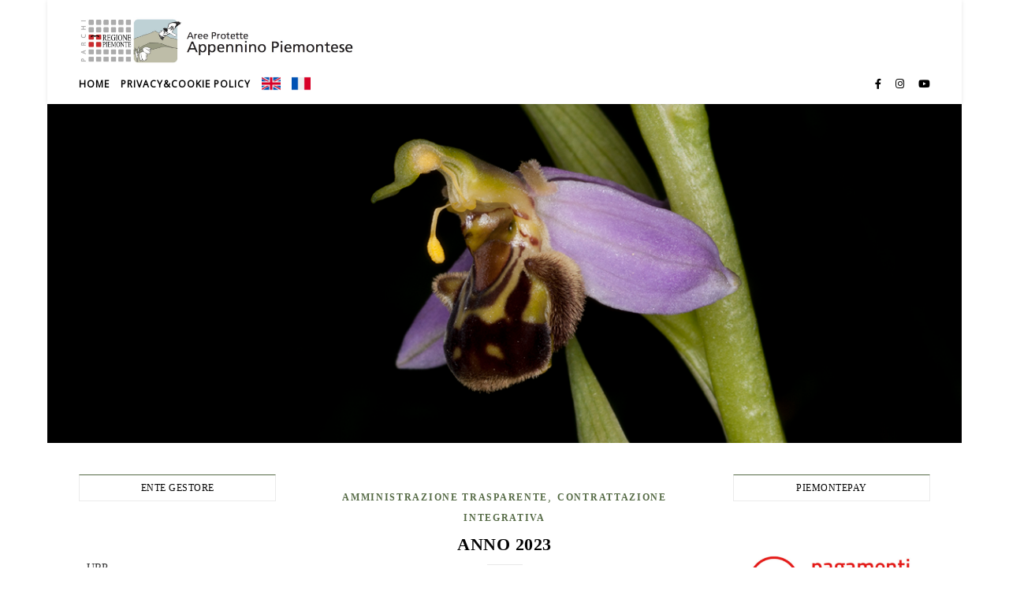

--- FILE ---
content_type: text/html; charset=UTF-8
request_url: https://www.areeprotetteappenninopiemontese.it/2023/11/20/anno-2023-11/
body_size: 21668
content:
<!DOCTYPE html>
<html lang="it-IT">
<head>
	<meta charset="UTF-8">
	<meta name="viewport" content="width=device-width, initial-scale=1.0" />
	<link rel="profile" href="https://gmpg.org/xfn/11">

<title>ANNO 2023 &#8211; Aree Protette</title>
<meta name='robots' content='max-image-preview:large' />
<link rel='dns-prefetch' href='//fonts.googleapis.com' />
<link rel='dns-prefetch' href='//s.w.org' />
<link rel="alternate" type="application/rss+xml" title="Aree Protette &raquo; Feed" href="https://www.areeprotetteappenninopiemontese.it/feed/" />
<link rel="alternate" type="application/rss+xml" title="Aree Protette &raquo; Feed dei commenti" href="https://www.areeprotetteappenninopiemontese.it/comments/feed/" />
<script type="text/javascript">
window._wpemojiSettings = {"baseUrl":"https:\/\/s.w.org\/images\/core\/emoji\/14.0.0\/72x72\/","ext":".png","svgUrl":"https:\/\/s.w.org\/images\/core\/emoji\/14.0.0\/svg\/","svgExt":".svg","source":{"concatemoji":"https:\/\/www.areeprotetteappenninopiemontese.it\/wp-includes\/js\/wp-emoji-release.min.js?ver=6.0.11"}};
/*! This file is auto-generated */
!function(e,a,t){var n,r,o,i=a.createElement("canvas"),p=i.getContext&&i.getContext("2d");function s(e,t){var a=String.fromCharCode,e=(p.clearRect(0,0,i.width,i.height),p.fillText(a.apply(this,e),0,0),i.toDataURL());return p.clearRect(0,0,i.width,i.height),p.fillText(a.apply(this,t),0,0),e===i.toDataURL()}function c(e){var t=a.createElement("script");t.src=e,t.defer=t.type="text/javascript",a.getElementsByTagName("head")[0].appendChild(t)}for(o=Array("flag","emoji"),t.supports={everything:!0,everythingExceptFlag:!0},r=0;r<o.length;r++)t.supports[o[r]]=function(e){if(!p||!p.fillText)return!1;switch(p.textBaseline="top",p.font="600 32px Arial",e){case"flag":return s([127987,65039,8205,9895,65039],[127987,65039,8203,9895,65039])?!1:!s([55356,56826,55356,56819],[55356,56826,8203,55356,56819])&&!s([55356,57332,56128,56423,56128,56418,56128,56421,56128,56430,56128,56423,56128,56447],[55356,57332,8203,56128,56423,8203,56128,56418,8203,56128,56421,8203,56128,56430,8203,56128,56423,8203,56128,56447]);case"emoji":return!s([129777,127995,8205,129778,127999],[129777,127995,8203,129778,127999])}return!1}(o[r]),t.supports.everything=t.supports.everything&&t.supports[o[r]],"flag"!==o[r]&&(t.supports.everythingExceptFlag=t.supports.everythingExceptFlag&&t.supports[o[r]]);t.supports.everythingExceptFlag=t.supports.everythingExceptFlag&&!t.supports.flag,t.DOMReady=!1,t.readyCallback=function(){t.DOMReady=!0},t.supports.everything||(n=function(){t.readyCallback()},a.addEventListener?(a.addEventListener("DOMContentLoaded",n,!1),e.addEventListener("load",n,!1)):(e.attachEvent("onload",n),a.attachEvent("onreadystatechange",function(){"complete"===a.readyState&&t.readyCallback()})),(e=t.source||{}).concatemoji?c(e.concatemoji):e.wpemoji&&e.twemoji&&(c(e.twemoji),c(e.wpemoji)))}(window,document,window._wpemojiSettings);
</script>
<style type="text/css">
img.wp-smiley,
img.emoji {
	display: inline !important;
	border: none !important;
	box-shadow: none !important;
	height: 1em !important;
	width: 1em !important;
	margin: 0 0.07em !important;
	vertical-align: -0.1em !important;
	background: none !important;
	padding: 0 !important;
}
</style>
	<link rel='stylesheet' id='wpa-css-css'  href='https://www.areeprotetteappenninopiemontese.it/wp-content/plugins/wp-attachments/styles/0/wpa.css?ver=6.0.11' type='text/css' media='all' />
<link rel='stylesheet' id='wp-block-library-css'  href='https://www.areeprotetteappenninopiemontese.it/wp-includes/css/dist/block-library/style.min.css?ver=6.0.11' type='text/css' media='all' />
<style id='global-styles-inline-css' type='text/css'>
body{--wp--preset--color--black: #000000;--wp--preset--color--cyan-bluish-gray: #abb8c3;--wp--preset--color--white: #ffffff;--wp--preset--color--pale-pink: #f78da7;--wp--preset--color--vivid-red: #cf2e2e;--wp--preset--color--luminous-vivid-orange: #ff6900;--wp--preset--color--luminous-vivid-amber: #fcb900;--wp--preset--color--light-green-cyan: #7bdcb5;--wp--preset--color--vivid-green-cyan: #00d084;--wp--preset--color--pale-cyan-blue: #8ed1fc;--wp--preset--color--vivid-cyan-blue: #0693e3;--wp--preset--color--vivid-purple: #9b51e0;--wp--preset--gradient--vivid-cyan-blue-to-vivid-purple: linear-gradient(135deg,rgba(6,147,227,1) 0%,rgb(155,81,224) 100%);--wp--preset--gradient--light-green-cyan-to-vivid-green-cyan: linear-gradient(135deg,rgb(122,220,180) 0%,rgb(0,208,130) 100%);--wp--preset--gradient--luminous-vivid-amber-to-luminous-vivid-orange: linear-gradient(135deg,rgba(252,185,0,1) 0%,rgba(255,105,0,1) 100%);--wp--preset--gradient--luminous-vivid-orange-to-vivid-red: linear-gradient(135deg,rgba(255,105,0,1) 0%,rgb(207,46,46) 100%);--wp--preset--gradient--very-light-gray-to-cyan-bluish-gray: linear-gradient(135deg,rgb(238,238,238) 0%,rgb(169,184,195) 100%);--wp--preset--gradient--cool-to-warm-spectrum: linear-gradient(135deg,rgb(74,234,220) 0%,rgb(151,120,209) 20%,rgb(207,42,186) 40%,rgb(238,44,130) 60%,rgb(251,105,98) 80%,rgb(254,248,76) 100%);--wp--preset--gradient--blush-light-purple: linear-gradient(135deg,rgb(255,206,236) 0%,rgb(152,150,240) 100%);--wp--preset--gradient--blush-bordeaux: linear-gradient(135deg,rgb(254,205,165) 0%,rgb(254,45,45) 50%,rgb(107,0,62) 100%);--wp--preset--gradient--luminous-dusk: linear-gradient(135deg,rgb(255,203,112) 0%,rgb(199,81,192) 50%,rgb(65,88,208) 100%);--wp--preset--gradient--pale-ocean: linear-gradient(135deg,rgb(255,245,203) 0%,rgb(182,227,212) 50%,rgb(51,167,181) 100%);--wp--preset--gradient--electric-grass: linear-gradient(135deg,rgb(202,248,128) 0%,rgb(113,206,126) 100%);--wp--preset--gradient--midnight: linear-gradient(135deg,rgb(2,3,129) 0%,rgb(40,116,252) 100%);--wp--preset--duotone--dark-grayscale: url('#wp-duotone-dark-grayscale');--wp--preset--duotone--grayscale: url('#wp-duotone-grayscale');--wp--preset--duotone--purple-yellow: url('#wp-duotone-purple-yellow');--wp--preset--duotone--blue-red: url('#wp-duotone-blue-red');--wp--preset--duotone--midnight: url('#wp-duotone-midnight');--wp--preset--duotone--magenta-yellow: url('#wp-duotone-magenta-yellow');--wp--preset--duotone--purple-green: url('#wp-duotone-purple-green');--wp--preset--duotone--blue-orange: url('#wp-duotone-blue-orange');--wp--preset--font-size--small: 13px;--wp--preset--font-size--medium: 20px;--wp--preset--font-size--large: 36px;--wp--preset--font-size--x-large: 42px;}.has-black-color{color: var(--wp--preset--color--black) !important;}.has-cyan-bluish-gray-color{color: var(--wp--preset--color--cyan-bluish-gray) !important;}.has-white-color{color: var(--wp--preset--color--white) !important;}.has-pale-pink-color{color: var(--wp--preset--color--pale-pink) !important;}.has-vivid-red-color{color: var(--wp--preset--color--vivid-red) !important;}.has-luminous-vivid-orange-color{color: var(--wp--preset--color--luminous-vivid-orange) !important;}.has-luminous-vivid-amber-color{color: var(--wp--preset--color--luminous-vivid-amber) !important;}.has-light-green-cyan-color{color: var(--wp--preset--color--light-green-cyan) !important;}.has-vivid-green-cyan-color{color: var(--wp--preset--color--vivid-green-cyan) !important;}.has-pale-cyan-blue-color{color: var(--wp--preset--color--pale-cyan-blue) !important;}.has-vivid-cyan-blue-color{color: var(--wp--preset--color--vivid-cyan-blue) !important;}.has-vivid-purple-color{color: var(--wp--preset--color--vivid-purple) !important;}.has-black-background-color{background-color: var(--wp--preset--color--black) !important;}.has-cyan-bluish-gray-background-color{background-color: var(--wp--preset--color--cyan-bluish-gray) !important;}.has-white-background-color{background-color: var(--wp--preset--color--white) !important;}.has-pale-pink-background-color{background-color: var(--wp--preset--color--pale-pink) !important;}.has-vivid-red-background-color{background-color: var(--wp--preset--color--vivid-red) !important;}.has-luminous-vivid-orange-background-color{background-color: var(--wp--preset--color--luminous-vivid-orange) !important;}.has-luminous-vivid-amber-background-color{background-color: var(--wp--preset--color--luminous-vivid-amber) !important;}.has-light-green-cyan-background-color{background-color: var(--wp--preset--color--light-green-cyan) !important;}.has-vivid-green-cyan-background-color{background-color: var(--wp--preset--color--vivid-green-cyan) !important;}.has-pale-cyan-blue-background-color{background-color: var(--wp--preset--color--pale-cyan-blue) !important;}.has-vivid-cyan-blue-background-color{background-color: var(--wp--preset--color--vivid-cyan-blue) !important;}.has-vivid-purple-background-color{background-color: var(--wp--preset--color--vivid-purple) !important;}.has-black-border-color{border-color: var(--wp--preset--color--black) !important;}.has-cyan-bluish-gray-border-color{border-color: var(--wp--preset--color--cyan-bluish-gray) !important;}.has-white-border-color{border-color: var(--wp--preset--color--white) !important;}.has-pale-pink-border-color{border-color: var(--wp--preset--color--pale-pink) !important;}.has-vivid-red-border-color{border-color: var(--wp--preset--color--vivid-red) !important;}.has-luminous-vivid-orange-border-color{border-color: var(--wp--preset--color--luminous-vivid-orange) !important;}.has-luminous-vivid-amber-border-color{border-color: var(--wp--preset--color--luminous-vivid-amber) !important;}.has-light-green-cyan-border-color{border-color: var(--wp--preset--color--light-green-cyan) !important;}.has-vivid-green-cyan-border-color{border-color: var(--wp--preset--color--vivid-green-cyan) !important;}.has-pale-cyan-blue-border-color{border-color: var(--wp--preset--color--pale-cyan-blue) !important;}.has-vivid-cyan-blue-border-color{border-color: var(--wp--preset--color--vivid-cyan-blue) !important;}.has-vivid-purple-border-color{border-color: var(--wp--preset--color--vivid-purple) !important;}.has-vivid-cyan-blue-to-vivid-purple-gradient-background{background: var(--wp--preset--gradient--vivid-cyan-blue-to-vivid-purple) !important;}.has-light-green-cyan-to-vivid-green-cyan-gradient-background{background: var(--wp--preset--gradient--light-green-cyan-to-vivid-green-cyan) !important;}.has-luminous-vivid-amber-to-luminous-vivid-orange-gradient-background{background: var(--wp--preset--gradient--luminous-vivid-amber-to-luminous-vivid-orange) !important;}.has-luminous-vivid-orange-to-vivid-red-gradient-background{background: var(--wp--preset--gradient--luminous-vivid-orange-to-vivid-red) !important;}.has-very-light-gray-to-cyan-bluish-gray-gradient-background{background: var(--wp--preset--gradient--very-light-gray-to-cyan-bluish-gray) !important;}.has-cool-to-warm-spectrum-gradient-background{background: var(--wp--preset--gradient--cool-to-warm-spectrum) !important;}.has-blush-light-purple-gradient-background{background: var(--wp--preset--gradient--blush-light-purple) !important;}.has-blush-bordeaux-gradient-background{background: var(--wp--preset--gradient--blush-bordeaux) !important;}.has-luminous-dusk-gradient-background{background: var(--wp--preset--gradient--luminous-dusk) !important;}.has-pale-ocean-gradient-background{background: var(--wp--preset--gradient--pale-ocean) !important;}.has-electric-grass-gradient-background{background: var(--wp--preset--gradient--electric-grass) !important;}.has-midnight-gradient-background{background: var(--wp--preset--gradient--midnight) !important;}.has-small-font-size{font-size: var(--wp--preset--font-size--small) !important;}.has-medium-font-size{font-size: var(--wp--preset--font-size--medium) !important;}.has-large-font-size{font-size: var(--wp--preset--font-size--large) !important;}.has-x-large-font-size{font-size: var(--wp--preset--font-size--x-large) !important;}
</style>
<link rel='stylesheet' id='awesome-weather-css'  href='https://www.areeprotetteappenninopiemontese.it/wp-content/plugins/awesome-weather/awesome-weather.css?ver=6.0.11' type='text/css' media='all' />
<style id='awesome-weather-inline-css' type='text/css'>
.awesome-weather-wrap { font-family: 'Open Sans', sans-serif; font-weight: 400; font-size: 14px; line-height: 14px; }
</style>
<link rel='stylesheet' id='opensans-googlefont-css'  href='//fonts.googleapis.com/css?family=Open+Sans%3A400&#038;ver=6.0.11' type='text/css' media='all' />
<link rel='stylesheet' id='slick-css'  href='https://www.areeprotetteappenninopiemontese.it/wp-content/plugins/widget-post-slider/assets/css/slick.css' type='text/css' media='all' />
<link rel='stylesheet' id='font-awesome-css-css'  href='https://www.areeprotetteappenninopiemontese.it/wp-content/plugins/widget-post-slider/assets/css/font-awesome.min.css' type='text/css' media='all' />
<link rel='stylesheet' id='widget-post-slider-style-css'  href='https://www.areeprotetteappenninopiemontese.it/wp-content/plugins/widget-post-slider/assets/css/style.css?ver=6.0.11' type='text/css' media='all' />
<link rel='stylesheet' id='megamenu-css'  href='https://www.areeprotetteappenninopiemontese.it/wp-content/uploads/maxmegamenu/style.css?ver=d94eec' type='text/css' media='all' />
<link rel='stylesheet' id='dashicons-css'  href='https://www.areeprotetteappenninopiemontese.it/wp-includes/css/dashicons.min.css?ver=6.0.11' type='text/css' media='all' />
<link rel='stylesheet' id='bard-style-css'  href='https://www.areeprotetteappenninopiemontese.it/wp-content/themes/bard/style.css?ver=1.4.9.8' type='text/css' media='all' />
<link rel='stylesheet' id='fontawesome-css'  href='https://www.areeprotetteappenninopiemontese.it/wp-content/themes/bard/assets/css/fontawesome/all.min.css?ver=6.0.11' type='text/css' media='all' />
<link rel='stylesheet' id='fontello-css'  href='https://www.areeprotetteappenninopiemontese.it/wp-content/themes/bard/assets/css/fontello.css?ver=6.0.11' type='text/css' media='all' />
<link rel='stylesheet' id='scrollbar-css'  href='https://www.areeprotetteappenninopiemontese.it/wp-content/themes/bard/assets/css/perfect-scrollbar.css?ver=6.0.11' type='text/css' media='all' />
<link rel='stylesheet' id='bard-woocommerce-css'  href='https://www.areeprotetteappenninopiemontese.it/wp-content/themes/bard/assets/css/woocommerce.css?ver=6.0.11' type='text/css' media='all' />
<link rel='stylesheet' id='bard-responsive-css'  href='https://www.areeprotetteappenninopiemontese.it/wp-content/themes/bard/assets/css/responsive.css?ver=6.0.11' type='text/css' media='all' />
<script type='text/javascript' src='https://www.areeprotetteappenninopiemontese.it/wp-includes/js/jquery/jquery.min.js?ver=3.6.0' id='jquery-core-js'></script>
<script type='text/javascript' src='https://www.areeprotetteappenninopiemontese.it/wp-includes/js/jquery/jquery-migrate.min.js?ver=3.3.2' id='jquery-migrate-js'></script>
<link rel="https://api.w.org/" href="https://www.areeprotetteappenninopiemontese.it/wp-json/" /><link rel="alternate" type="application/json" href="https://www.areeprotetteappenninopiemontese.it/wp-json/wp/v2/posts/26296" /><link rel="EditURI" type="application/rsd+xml" title="RSD" href="https://www.areeprotetteappenninopiemontese.it/xmlrpc.php?rsd" />
<link rel="wlwmanifest" type="application/wlwmanifest+xml" href="https://www.areeprotetteappenninopiemontese.it/wp-includes/wlwmanifest.xml" /> 
<meta name="generator" content="WordPress 6.0.11" />
<link rel="canonical" href="https://www.areeprotetteappenninopiemontese.it/2023/11/20/anno-2023-11/" />
<link rel='shortlink' href='https://www.areeprotetteappenninopiemontese.it/?p=26296' />
<link rel="alternate" type="application/json+oembed" href="https://www.areeprotetteappenninopiemontese.it/wp-json/oembed/1.0/embed?url=https%3A%2F%2Fwww.areeprotetteappenninopiemontese.it%2F2023%2F11%2F20%2Fanno-2023-11%2F" />
<link rel="alternate" type="text/xml+oembed" href="https://www.areeprotetteappenninopiemontese.it/wp-json/oembed/1.0/embed?url=https%3A%2F%2Fwww.areeprotetteappenninopiemontese.it%2F2023%2F11%2F20%2Fanno-2023-11%2F&#038;format=xml" />
<style id="bard_dynamic_css">body {background-color: #ffffff;}#top-bar {background-color: #ffffff;}#top-bar a {color: #000000;}#top-bar a:hover,#top-bar li.current-menu-item > a,#top-bar li.current-menu-ancestor > a,#top-bar .sub-menu li.current-menu-item > a,#top-bar .sub-menu li.current-menu-ancestor> a {color: #566b46;}#top-menu .sub-menu,#top-menu .sub-menu a {background-color: #ffffff;border-color: rgba(0,0,0, 0.05);}.header-logo a,.site-description,.header-socials-icon {color: #111111;}.site-description:before,.site-description:after {background: #111111;}.header-logo a:hover,.header-socials-icon:hover {color: #111111;}.entry-header {background-color: #ffffff;}#main-nav {background-color: #ffffff;box-shadow: 0px 1px 5px rgba(0,0,0, 0.1);}#main-nav a,#main-nav i,#main-nav #s {color: #000000;}.main-nav-sidebar div span,.sidebar-alt-close-btn span,.btn-tooltip {background-color: #000000;}.btn-tooltip:before {border-top-color: #000000;}#main-nav a:hover,#main-nav i:hover,#main-nav li.current-menu-item > a,#main-nav li.current-menu-ancestor > a,#main-nav .sub-menu li.current-menu-item > a,#main-nav .sub-menu li.current-menu-ancestor > a {color: #566b46;}.main-nav-sidebar:hover div span {background-color: #566b46;}#main-menu .sub-menu,#main-menu .sub-menu a {background-color: #ffffff;border-color: rgba(0,0,0, 0.05);}#main-nav #s {background-color: #ffffff;}#main-nav #s::-webkit-input-placeholder { /* Chrome/Opera/Safari */color: rgba(0,0,0, 0.7);}#main-nav #s::-moz-placeholder { /* Firefox 19+ */color: rgba(0,0,0, 0.7);}#main-nav #s:-ms-input-placeholder { /* IE 10+ */color: rgba(0,0,0, 0.7);}#main-nav #s:-moz-placeholder { /* Firefox 18- */color: rgba(0,0,0, 0.7);}/* Background */.sidebar-alt,.main-content,.featured-slider-area,#featured-links,.page-content select,.page-content input,.page-content textarea {background-color: #ffffff;}.featured-link .cv-inner {border-color: rgba(255,255,255, 0.4);}.featured-link:hover .cv-inner {border-color: rgba(255,255,255, 0.8);}#featured-links h6 {background-color: #ffffff;color: #000000;}/* Text */.page-content,.page-content select,.page-content input,.page-content textarea,.page-content .post-author a,.page-content .bard-widget a,.page-content .comment-author {color: #464646;}/* Title */.page-content h1,.page-content h2,.page-content h3,.page-content h4,.page-content h5,.page-content h6,.page-content .post-title a,.page-content .post-author a,.page-content .author-description h3 a,.page-content .related-posts h5 a,.page-content .blog-pagination .previous-page a,.page-content .blog-pagination .next-page a,blockquote,.page-content .post-share a,.page-content .read-more a {color: #030303;}.widget_wysija .widget-title h4:after {background-color: #030303;}.page-content .read-more a:hover,.page-content .post-title a:hover {color: rgba(3,3,3, 0.75);}/* Meta */.page-content .post-author,.page-content .post-comments,.page-content .post-date,.page-content .post-meta,.page-content .post-meta a,.page-content .related-post-date,.page-content .comment-meta a,.page-content .author-share a,.page-content .post-tags a,.page-content .tagcloud a,.widget_categories li,.widget_archive li,.ahse-subscribe-box p,.rpwwt-post-author,.rpwwt-post-categories,.rpwwt-post-date,.rpwwt-post-comments-number,.copyright-info,#page-footer .copyright-info a,.footer-menu-container,#page-footer .footer-menu-container a,.single-navigation span,.comment-notes {color: #a1a1a1;}.page-content input::-webkit-input-placeholder { /* Chrome/Opera/Safari */color: #a1a1a1;}.page-content input::-moz-placeholder { /* Firefox 19+ */color: #a1a1a1;}.page-content input:-ms-input-placeholder { /* IE 10+ */color: #a1a1a1;}.page-content input:-moz-placeholder { /* Firefox 18- */color: #a1a1a1;}/* Accent */a,.post-categories,#page-wrap .bard-widget.widget_text a,.scrolltop,.required {color: #566b46;}/* Disable TMP.page-content .elementor a,.page-content .elementor a:hover {color: inherit;}*/.ps-container > .ps-scrollbar-y-rail > .ps-scrollbar-y,.read-more a:after {background: #566b46;}a:hover,.scrolltop:hover {color: rgba(86,107,70, 0.8);}blockquote {border-color: #566b46;}.widget-title h4 {border-top-color: #566b46;}/* Selection */::-moz-selection {color: #ffffff;background: #566b46;}::selection {color: #ffffff;background: #566b46;}/* Border */.page-content .post-footer,.blog-list-style,.page-content .author-description,.page-content .related-posts,.page-content .entry-comments,.page-content .bard-widget li,.page-content #wp-calendar,.page-content #wp-calendar caption,.page-content #wp-calendar tbody td,.page-content .widget_nav_menu li a,.page-content .tagcloud a,.page-content select,.page-content input,.page-content textarea,.post-tags a,.gallery-caption,.wp-caption-text,table tr,table th,table td,pre,.single-navigation {border-color: #e8e8e8;}#main-menu > li:after,.border-divider,hr {background-color: #e8e8e8;}/* Buttons */.widget_search .svg-fa-wrap,.widget_search #searchsubmit,.wp-block-search button,.page-content .submit,.page-content .blog-pagination.numeric a,.page-content .post-password-form input[type="submit"],.page-content .wpcf7 [type="submit"] {color: #ffffff;background-color: #333333;}.page-content .submit:hover,.page-content .blog-pagination.numeric a:hover,.page-content .blog-pagination.numeric span,.page-content .bard-subscribe-box input[type="submit"],.page-content .widget_wysija input[type="submit"],.page-content .post-password-form input[type="submit"]:hover,.page-content .wpcf7 [type="submit"]:hover {color: #ffffff;background-color: #566b46;}/* Image Overlay */.image-overlay,#infscr-loading,.page-content h4.image-overlay {color: #ffffff;background-color: rgba(73,73,73, 0.2);}.image-overlay a,.post-slider .prev-arrow,.post-slider .next-arrow,.page-content .image-overlay a,#featured-slider .slider-dots {color: #ffffff;}.slide-caption {background: rgba(255,255,255, 0.95);}#featured-slider .prev-arrow,#featured-slider .next-arrow,#featured-slider .slick-active,.slider-title:after {background: #ffffff;}.footer-socials,.footer-widgets {background: #ffffff;}.instagram-title {background: rgba(255,255,255, 0.85);}#page-footer,#page-footer a,#page-footer select,#page-footer input,#page-footer textarea {color: #222222;}#page-footer #s::-webkit-input-placeholder { /* Chrome/Opera/Safari */color: #222222;}#page-footer #s::-moz-placeholder { /* Firefox 19+ */color: #222222;}#page-footer #s:-ms-input-placeholder { /* IE 10+ */color: #222222;}#page-footer #s:-moz-placeholder { /* Firefox 18- */color: #222222;}/* Title */#page-footer h1,#page-footer h2,#page-footer h3,#page-footer h4,#page-footer h5,#page-footer h6,#page-footer .footer-socials a{color: #111111;}#page-footer a:hover {color: #566b46;}/* Border */#page-footer a,#page-footer .bard-widget li,#page-footer #wp-calendar,#page-footer #wp-calendar caption,#page-footer #wp-calendar tbody td,#page-footer .widget_nav_menu li a,#page-footer select,#page-footer input,#page-footer textarea,#page-footer .widget-title h4:before,#page-footer .widget-title h4:after,.alt-widget-title,.footer-widgets {border-color: #e8e8e8;}.sticky,.footer-copyright,.bard-widget.widget_wysija {background-color: #f6f6f6;}.bard-preloader-wrap {background-color: #ffffff;}.boxed-wrapper {max-width: 1160px;}.sidebar-alt {max-width: 320px;left: -320px; padding: 85px 35px 0px;}.sidebar-left,.sidebar-right {width: 282px;}.main-container {width: calc(100% - 564px);width: -webkit-calc(100% - 564px);}#top-bar > div,#main-nav > div,#featured-links,.main-content,.page-footer-inner,.featured-slider-area.boxed-wrapper {padding-left: 40px;padding-right: 40px;}.blog-list-style {width: 100%;padding-bottom: 35px;}.blog-list-style .has-post-thumbnail .post-media {float: left;max-width: 300px;width: 100%;}.blog-list-style .has-post-thumbnail .post-content-wrap {width: calc(100% - 300px);width: -webkit-calc(100% - 300px);float: left;padding-left: 32px;}.blog-list-style .post-header, .blog-list-style .read-more {text-align: left;}.bard-instagram-widget #sb_instagram {max-width: none !important;}.bard-instagram-widget #sbi_images {display: -webkit-box;display: -ms-flexbox;display: flex;}.bard-instagram-widget #sbi_images .sbi_photo {height: auto !important;}.bard-instagram-widget #sbi_images .sbi_photo img {display: block !important;}.bard-widget #sbi_images .sbi_photo {height: auto !important;}.bard-widget #sbi_images .sbi_photo img {display: block !important;}.entry-header {height: 450px;background-image: url(https://www.areeprotetteappenninopiemontese.it/wp-content/uploads/2019/06/DSC_0104.jpg);background-size: cover;}.entry-header {background-position: center center;}.logo-img {max-width: 500px;}#main-nav {text-align: left;}.main-nav-buttons { float: left; margin-right: 20px;}.main-nav-icons { float: right; margin-left: 20px;}#main-menu {padding-left: 0 !important;}#featured-links .featured-link {margin-right: 25px;}#featured-links .featured-link:last-of-type {margin-right: 0;}#featured-links .featured-link {width: calc( (100% - -25px) / 0 - 1px);width: -webkit-calc( (100% - -25px) / 0- 1px);}.featured-link:nth-child(1) .cv-inner {display: none;}.featured-link:nth-child(2) .cv-inner {display: none;}.featured-link:nth-child(3) .cv-inner {display: none;}.blog-grid > li {display: inline-block;vertical-align: top;margin-right: 32px;margin-bottom: 35px;}.blog-grid > li.blog-grid-style {width: calc((100% - 32px ) /2 - 1px);width: -webkit-calc((100% - 32px ) /2 - 1px);}@media screen and ( min-width: 979px ) {.blog-grid > .blog-list-style:nth-last-of-type(-n+1) {margin-bottom: 0;}.blog-grid > .blog-grid-style:nth-last-of-type(-n+2) { margin-bottom: 0;}}@media screen and ( max-width: 640px ) {.blog-grid > li:nth-last-of-type(-n+1) {margin-bottom: 0;}}.blog-grid > li:nth-of-type(2n+2) {margin-right: 0;}.sidebar-right {padding-left: 32px;}.sidebar-left {padding-right: 32px;}.blog-classic-style .post-content > p:first-of-type:first-letter,.single .post-content > p:not(.wp-block-tag-cloud):first-of-type:first-letter,article.page .post-content > p:first-child:first-letter {float: left;margin: 6px 9px 0 -1px;font-family: 'Montserrat';font-weight: normal;font-style: normal;font-size: 81px;line-height: 65px;text-align: center;text-transform: uppercase;}@-moz-document url-prefix() {.blog-classic-style .post-content > p:first-of-type:first-letter,.single .post-content > p:not(.wp-block-tag-cloud):first-of-type:first-letter,article.page .post-content > p:first-child:first-letter {margin-top: 10px !important;}}@media screen and ( max-width: 768px ) {#featured-links {display: none;}}@media screen and ( max-width: 640px ) {.related-posts {display: none;}}.header-logo a {font-family: 'Arizonia';}#top-menu li a {font-family: 'Open Sans';}#main-menu li a {font-family: 'Open Sans';}#mobile-menu li {font-family: 'Open Sans';}#top-menu li a,#main-menu li a,#mobile-menu li {text-transform: uppercase;}.footer-widgets .page-footer-inner > .bard-widget {width: 30%;margin-right: 5%;}.footer-widgets .page-footer-inner > .bard-widget:nth-child(3n+3) {margin-right: 0;}.footer-widgets .page-footer-inner > .bard-widget:nth-child(3n+4) {clear: both;}.woocommerce div.product .stock,.woocommerce div.product p.price,.woocommerce div.product span.price,.woocommerce ul.products li.product .price,.woocommerce-Reviews .woocommerce-review__author,.woocommerce form .form-row .required,.woocommerce form .form-row.woocommerce-invalid label,.woocommerce .page-content div.product .woocommerce-tabs ul.tabs li a {color: #464646;}.woocommerce a.remove:hover {color: #464646 !important;}.woocommerce a.remove,.woocommerce .product_meta,.page-content .woocommerce-breadcrumb,.page-content .woocommerce-review-link,.page-content .woocommerce-breadcrumb a,.page-content .woocommerce-MyAccount-navigation-link a,.woocommerce .woocommerce-info:before,.woocommerce .page-content .woocommerce-result-count,.woocommerce-page .page-content .woocommerce-result-count,.woocommerce-Reviews .woocommerce-review__published-date,.woocommerce .product_list_widget .quantity,.woocommerce .widget_products .amount,.woocommerce .widget_price_filter .price_slider_amount,.woocommerce .widget_recently_viewed_products .amount,.woocommerce .widget_top_rated_products .amount,.woocommerce .widget_recent_reviews .reviewer {color: #a1a1a1;}.woocommerce a.remove {color: #a1a1a1 !important;}p.demo_store,.woocommerce-store-notice,.woocommerce span.onsale { background-color: #566b46;}.woocommerce .star-rating::before,.woocommerce .star-rating span::before,.woocommerce .page-content ul.products li.product .button,.page-content .woocommerce ul.products li.product .button,.page-content .woocommerce-MyAccount-navigation-link.is-active a,.page-content .woocommerce-MyAccount-navigation-link a:hover,.woocommerce-message::before { color: #566b46;}.woocommerce form.login,.woocommerce form.register,.woocommerce-account fieldset,.woocommerce form.checkout_coupon,.woocommerce .woocommerce-info,.woocommerce .woocommerce-error,.woocommerce .woocommerce-message,.woocommerce .widget_shopping_cart .total,.woocommerce.widget_shopping_cart .total,.woocommerce-Reviews .comment_container,.woocommerce-cart #payment ul.payment_methods,#add_payment_method #payment ul.payment_methods,.woocommerce-checkout #payment ul.payment_methods,.woocommerce div.product .woocommerce-tabs ul.tabs::before,.woocommerce div.product .woocommerce-tabs ul.tabs::after,.woocommerce div.product .woocommerce-tabs ul.tabs li,.woocommerce .woocommerce-MyAccount-navigation-link,.select2-container--default .select2-selection--single {border-color: #e8e8e8;}.woocommerce-cart #payment,#add_payment_method #payment,.woocommerce-checkout #payment,.woocommerce .woocommerce-info,.woocommerce .woocommerce-error,.woocommerce .woocommerce-message,.woocommerce div.product .woocommerce-tabs ul.tabs li {background-color: rgba(232,232,232, 0.3);}.woocommerce-cart #payment div.payment_box::before,#add_payment_method #payment div.payment_box::before,.woocommerce-checkout #payment div.payment_box::before {border-color: rgba(232,232,232, 0.5);}.woocommerce-cart #payment div.payment_box,#add_payment_method #payment div.payment_box,.woocommerce-checkout #payment div.payment_box {background-color: rgba(232,232,232, 0.5);}.page-content .woocommerce input.button,.page-content .woocommerce a.button,.page-content .woocommerce a.button.alt,.page-content .woocommerce button.button.alt,.page-content .woocommerce input.button.alt,.page-content .woocommerce #respond input#submit.alt,.woocommerce .page-content .widget_product_search input[type="submit"],.woocommerce .page-content .woocommerce-message .button,.woocommerce .page-content a.button.alt,.woocommerce .page-content button.button.alt,.woocommerce .page-content #respond input#submit,.woocommerce .page-content .widget_price_filter .button,.woocommerce .page-content .woocommerce-message .button,.woocommerce-page .page-content .woocommerce-message .button {color: #ffffff;background-color: #333333;}.page-content .woocommerce input.button:hover,.page-content .woocommerce a.button:hover,.page-content .woocommerce a.button.alt:hover,.page-content .woocommerce button.button.alt:hover,.page-content .woocommerce input.button.alt:hover,.page-content .woocommerce #respond input#submit.alt:hover,.woocommerce .page-content .woocommerce-message .button:hover,.woocommerce .page-content a.button.alt:hover,.woocommerce .page-content button.button.alt:hover,.woocommerce .page-content #respond input#submit:hover,.woocommerce .page-content .widget_price_filter .button:hover,.woocommerce .page-content .woocommerce-message .button:hover,.woocommerce-page .page-content .woocommerce-message .button:hover {color: #ffffff;background-color: #566b46;}#loadFacebookG{width:35px;height:35px;display:block;position:relative;margin:auto}.facebook_blockG{background-color:#00a9ff;border:1px solid #00a9ff;float:left;height:25px;margin-left:2px;width:7px;opacity:.1;animation-name:bounceG;-o-animation-name:bounceG;-ms-animation-name:bounceG;-webkit-animation-name:bounceG;-moz-animation-name:bounceG;animation-duration:1.235s;-o-animation-duration:1.235s;-ms-animation-duration:1.235s;-webkit-animation-duration:1.235s;-moz-animation-duration:1.235s;animation-iteration-count:infinite;-o-animation-iteration-count:infinite;-ms-animation-iteration-count:infinite;-webkit-animation-iteration-count:infinite;-moz-animation-iteration-count:infinite;animation-direction:normal;-o-animation-direction:normal;-ms-animation-direction:normal;-webkit-animation-direction:normal;-moz-animation-direction:normal;transform:scale(0.7);-o-transform:scale(0.7);-ms-transform:scale(0.7);-webkit-transform:scale(0.7);-moz-transform:scale(0.7)}#blockG_1{animation-delay:.3695s;-o-animation-delay:.3695s;-ms-animation-delay:.3695s;-webkit-animation-delay:.3695s;-moz-animation-delay:.3695s}#blockG_2{animation-delay:.496s;-o-animation-delay:.496s;-ms-animation-delay:.496s;-webkit-animation-delay:.496s;-moz-animation-delay:.496s}#blockG_3{animation-delay:.6125s;-o-animation-delay:.6125s;-ms-animation-delay:.6125s;-webkit-animation-delay:.6125s;-moz-animation-delay:.6125s}@keyframes bounceG{0%{transform:scale(1.2);opacity:1}100%{transform:scale(0.7);opacity:.1}}@-o-keyframes bounceG{0%{-o-transform:scale(1.2);opacity:1}100%{-o-transform:scale(0.7);opacity:.1}}@-ms-keyframes bounceG{0%{-ms-transform:scale(1.2);opacity:1}100%{-ms-transform:scale(0.7);opacity:.1}}@-webkit-keyframes bounceG{0%{-webkit-transform:scale(1.2);opacity:1}100%{-webkit-transform:scale(0.7);opacity:.1}}@-moz-keyframes bounceG{0%{-moz-transform:scale(1.2);opacity:1}100%{-moz-transform:scale(0.7);opacity:.1}}</style><link rel="icon" href="https://www.areeprotetteappenninopiemontese.it/wp-content/uploads/2022/09/cropped-logo-tondo-trasparente-32x32.png" sizes="32x32" />
<link rel="icon" href="https://www.areeprotetteappenninopiemontese.it/wp-content/uploads/2022/09/cropped-logo-tondo-trasparente-192x192.png" sizes="192x192" />
<link rel="apple-touch-icon" href="https://www.areeprotetteappenninopiemontese.it/wp-content/uploads/2022/09/cropped-logo-tondo-trasparente-180x180.png" />
<meta name="msapplication-TileImage" content="https://www.areeprotetteappenninopiemontese.it/wp-content/uploads/2022/09/cropped-logo-tondo-trasparente-270x270.png" />
<style type="text/css">/** Mega Menu CSS: fs **/</style>
</head>

<body data-rsssl=1 class="post-template-default single single-post postid-26296 single-format-standard wp-custom-logo wp-embed-responsive mega-menu-max-mega-menu-7 mega-menu-max-mega-menu-3 mega-menu-max-mega-menu-4 mega-menu-max-mega-menu-5 mega-menu-max-mega-menu-6 mega-menu-max-mega-menu-8 mega-menu-max-mega-menu-1 mega-menu-max-mega-menu-2 metaslider-plugin">
	<svg xmlns="http://www.w3.org/2000/svg" viewBox="0 0 0 0" width="0" height="0" focusable="false" role="none" style="visibility: hidden; position: absolute; left: -9999px; overflow: hidden;" ><defs><filter id="wp-duotone-dark-grayscale"><feColorMatrix color-interpolation-filters="sRGB" type="matrix" values=" .299 .587 .114 0 0 .299 .587 .114 0 0 .299 .587 .114 0 0 .299 .587 .114 0 0 " /><feComponentTransfer color-interpolation-filters="sRGB" ><feFuncR type="table" tableValues="0 0.49803921568627" /><feFuncG type="table" tableValues="0 0.49803921568627" /><feFuncB type="table" tableValues="0 0.49803921568627" /><feFuncA type="table" tableValues="1 1" /></feComponentTransfer><feComposite in2="SourceGraphic" operator="in" /></filter></defs></svg><svg xmlns="http://www.w3.org/2000/svg" viewBox="0 0 0 0" width="0" height="0" focusable="false" role="none" style="visibility: hidden; position: absolute; left: -9999px; overflow: hidden;" ><defs><filter id="wp-duotone-grayscale"><feColorMatrix color-interpolation-filters="sRGB" type="matrix" values=" .299 .587 .114 0 0 .299 .587 .114 0 0 .299 .587 .114 0 0 .299 .587 .114 0 0 " /><feComponentTransfer color-interpolation-filters="sRGB" ><feFuncR type="table" tableValues="0 1" /><feFuncG type="table" tableValues="0 1" /><feFuncB type="table" tableValues="0 1" /><feFuncA type="table" tableValues="1 1" /></feComponentTransfer><feComposite in2="SourceGraphic" operator="in" /></filter></defs></svg><svg xmlns="http://www.w3.org/2000/svg" viewBox="0 0 0 0" width="0" height="0" focusable="false" role="none" style="visibility: hidden; position: absolute; left: -9999px; overflow: hidden;" ><defs><filter id="wp-duotone-purple-yellow"><feColorMatrix color-interpolation-filters="sRGB" type="matrix" values=" .299 .587 .114 0 0 .299 .587 .114 0 0 .299 .587 .114 0 0 .299 .587 .114 0 0 " /><feComponentTransfer color-interpolation-filters="sRGB" ><feFuncR type="table" tableValues="0.54901960784314 0.98823529411765" /><feFuncG type="table" tableValues="0 1" /><feFuncB type="table" tableValues="0.71764705882353 0.25490196078431" /><feFuncA type="table" tableValues="1 1" /></feComponentTransfer><feComposite in2="SourceGraphic" operator="in" /></filter></defs></svg><svg xmlns="http://www.w3.org/2000/svg" viewBox="0 0 0 0" width="0" height="0" focusable="false" role="none" style="visibility: hidden; position: absolute; left: -9999px; overflow: hidden;" ><defs><filter id="wp-duotone-blue-red"><feColorMatrix color-interpolation-filters="sRGB" type="matrix" values=" .299 .587 .114 0 0 .299 .587 .114 0 0 .299 .587 .114 0 0 .299 .587 .114 0 0 " /><feComponentTransfer color-interpolation-filters="sRGB" ><feFuncR type="table" tableValues="0 1" /><feFuncG type="table" tableValues="0 0.27843137254902" /><feFuncB type="table" tableValues="0.5921568627451 0.27843137254902" /><feFuncA type="table" tableValues="1 1" /></feComponentTransfer><feComposite in2="SourceGraphic" operator="in" /></filter></defs></svg><svg xmlns="http://www.w3.org/2000/svg" viewBox="0 0 0 0" width="0" height="0" focusable="false" role="none" style="visibility: hidden; position: absolute; left: -9999px; overflow: hidden;" ><defs><filter id="wp-duotone-midnight"><feColorMatrix color-interpolation-filters="sRGB" type="matrix" values=" .299 .587 .114 0 0 .299 .587 .114 0 0 .299 .587 .114 0 0 .299 .587 .114 0 0 " /><feComponentTransfer color-interpolation-filters="sRGB" ><feFuncR type="table" tableValues="0 0" /><feFuncG type="table" tableValues="0 0.64705882352941" /><feFuncB type="table" tableValues="0 1" /><feFuncA type="table" tableValues="1 1" /></feComponentTransfer><feComposite in2="SourceGraphic" operator="in" /></filter></defs></svg><svg xmlns="http://www.w3.org/2000/svg" viewBox="0 0 0 0" width="0" height="0" focusable="false" role="none" style="visibility: hidden; position: absolute; left: -9999px; overflow: hidden;" ><defs><filter id="wp-duotone-magenta-yellow"><feColorMatrix color-interpolation-filters="sRGB" type="matrix" values=" .299 .587 .114 0 0 .299 .587 .114 0 0 .299 .587 .114 0 0 .299 .587 .114 0 0 " /><feComponentTransfer color-interpolation-filters="sRGB" ><feFuncR type="table" tableValues="0.78039215686275 1" /><feFuncG type="table" tableValues="0 0.94901960784314" /><feFuncB type="table" tableValues="0.35294117647059 0.47058823529412" /><feFuncA type="table" tableValues="1 1" /></feComponentTransfer><feComposite in2="SourceGraphic" operator="in" /></filter></defs></svg><svg xmlns="http://www.w3.org/2000/svg" viewBox="0 0 0 0" width="0" height="0" focusable="false" role="none" style="visibility: hidden; position: absolute; left: -9999px; overflow: hidden;" ><defs><filter id="wp-duotone-purple-green"><feColorMatrix color-interpolation-filters="sRGB" type="matrix" values=" .299 .587 .114 0 0 .299 .587 .114 0 0 .299 .587 .114 0 0 .299 .587 .114 0 0 " /><feComponentTransfer color-interpolation-filters="sRGB" ><feFuncR type="table" tableValues="0.65098039215686 0.40392156862745" /><feFuncG type="table" tableValues="0 1" /><feFuncB type="table" tableValues="0.44705882352941 0.4" /><feFuncA type="table" tableValues="1 1" /></feComponentTransfer><feComposite in2="SourceGraphic" operator="in" /></filter></defs></svg><svg xmlns="http://www.w3.org/2000/svg" viewBox="0 0 0 0" width="0" height="0" focusable="false" role="none" style="visibility: hidden; position: absolute; left: -9999px; overflow: hidden;" ><defs><filter id="wp-duotone-blue-orange"><feColorMatrix color-interpolation-filters="sRGB" type="matrix" values=" .299 .587 .114 0 0 .299 .587 .114 0 0 .299 .587 .114 0 0 .299 .587 .114 0 0 " /><feComponentTransfer color-interpolation-filters="sRGB" ><feFuncR type="table" tableValues="0.098039215686275 1" /><feFuncG type="table" tableValues="0 0.66274509803922" /><feFuncB type="table" tableValues="0.84705882352941 0.41960784313725" /><feFuncA type="table" tableValues="1 1" /></feComponentTransfer><feComposite in2="SourceGraphic" operator="in" /></filter></defs></svg>
	<!-- Preloader -->
	
	<!-- Page Wrapper -->
	<div id="page-wrap">

		<!-- Boxed Wrapper -->
		<div id="page-header" class="boxed-wrapper">

		
<div id="top-bar" class="clear-fix">
	<div >
	<div class="header-logo">
				
					
					<a href="https://www.areeprotetteappenninopiemontese.it/" title="Aree Protette" class="logo-img">
						<img src="https://www.areeprotetteappenninopiemontese.it/wp-content/uploads/2020/09/logo-APAP-con-Regione-Parchi.jpeg" width="1299" height="224" alt="Aree Protette">
					</a>

								
								
								
			</div>
		
	<div class="top-bar-socials">

					<a href="https://www.facebook.com/AreeProtetteAppenninoPiemontese/" target="_blank">
				<span class="top-bar-socials-icon"><i class="fab fa-facebook-f"></i></span>
							</a>
		
					<a href="https://www.instagram.com/appenninopiemontese/?hl=it" target="_blank">
				<span class="top-bar-socials-icon"><i class="fab fa-instagram"></i></span>
							</a>
		
					<a href="https://www.youtube.com/channel/UCDI3N66nrlmdWm6gjp37G-A" target="_blank">
				<span class="top-bar-socials-icon"><i class="fab fa-youtube"></i></span>
							</a>
		
		
	</div>

	<nav class="top-menu-container"><ul id="top-menu" class=""><li id="menu-item-7690" class="menu-item menu-item-type-post_type menu-item-object-page menu-item-home menu-item-7690"><a href="https://www.areeprotetteappenninopiemontese.it/">Home</a></li>
<li id="menu-item-10234" class="menu-item menu-item-type-custom menu-item-object-custom menu-item-10234"><a target="_blank" rel="noopener" href="https://privacy.nelcomune.it/areeprotetteappenninopiemontese.it">Privacy&#038;Cookie Policy</a></li>
<li id="menu-item-8997" class="menu-item menu-item-type-post_type menu-item-object-post menu-item-8997"><a href="https://www.areeprotetteappenninopiemontese.it/2009/08/26/english/"><img src="https://www.areeprotetteappenninopiemontese.it/wp-content/uploads/2019/07/flag-uk.png" width="24" style="position:relative; top:7px;margin:0 auto;"/></a></li>
<li id="menu-item-8999" class="menu-item menu-item-type-post_type menu-item-object-post menu-item-8999"><a href="https://www.areeprotetteappenninopiemontese.it/2009/08/27/francais/"><img src="https://www.areeprotetteappenninopiemontese.it/wp-content/uploads/2019/07/flag-fr.png" width="24" style="position:relative; top:7px;margin:0 auto;"/></a></li>
</ul></nav>				
			<!-- Mobile Menu Button -->
			<span class="mobile-menu-btn">
				<i class="fa fa-bars"></i>
			</span>

			<nav class="mobile-menu-container"><ul id="mobile-menu" class=""><li class="menu-item menu-item-type-post_type menu-item-object-page menu-item-home menu-item-7690"><a href="https://www.areeprotetteappenninopiemontese.it/">Home</a></li>
<li class="menu-item menu-item-type-custom menu-item-object-custom menu-item-10234"><a target="_blank" rel="noopener" href="https://privacy.nelcomune.it/areeprotetteappenninopiemontese.it">Privacy&#038;Cookie Policy</a></li>
<li class="menu-item menu-item-type-post_type menu-item-object-post menu-item-8997"><a href="https://www.areeprotetteappenninopiemontese.it/2009/08/26/english/"><img src="https://www.areeprotetteappenninopiemontese.it/wp-content/uploads/2019/07/flag-uk.png" width="24" style="position:relative; top:7px;margin:0 auto;"/></a></li>
<li class="menu-item menu-item-type-post_type menu-item-object-post menu-item-8999"><a href="https://www.areeprotetteappenninopiemontese.it/2009/08/27/francais/"><img src="https://www.areeprotetteappenninopiemontese.it/wp-content/uploads/2019/07/flag-fr.png" width="24" style="position:relative; top:7px;margin:0 auto;"/></a></li>
</ul></nav>
	</div>
</div><!-- #top-bar -->


	<div class="entry-header" data-parallax="" data-image="https://www.areeprotetteappenninopiemontese.it/wp-content/uploads/2019/06/DSC_0104.jpg">
		<div class="cv-outer">
		<div class="cv-inner">
			<!-- MOD -->
			<!--
			<div class="header-logo">
				
					
					<a href="https://www.areeprotetteappenninopiemontese.it/" title="Aree Protette" class="logo-img">
						<img src="https://www.areeprotetteappenninopiemontese.it/wp-content/uploads/2020/09/logo-APAP-con-Regione-Parchi.jpeg" width="1299" height="224" alt="Aree Protette">
					</a>

								
								
								
			</div>
				-->

			
		</div>
		</div>
	</div>


		</div><!-- .boxed-wrapper -->

		<!-- Page Content -->
		<div class="page-content">
			
			
<!-- Page Content -->
<div class="main-content clear-fix boxed-wrapper" data-sidebar-sticky="1">


	
<div class="sidebar-left-wrap">
	<aside class="sidebar-left">
		<div id="text-3" class="bard-widget widget_text"><div class="widget-title"><h4>ENTE GESTORE</h4></div>			<div class="textwidget"></div>
		</div><div id="maxmegamenu-3" class="bard-widget widget_maxmegamenu"><div id="mega-menu-wrap-max_mega_menu_1" class="mega-menu-wrap"><div class="mega-menu-toggle"><div class="mega-toggle-blocks-left"></div><div class="mega-toggle-blocks-center"></div><div class="mega-toggle-blocks-right"><div class='mega-toggle-block mega-menu-toggle-block mega-toggle-block-1' id='mega-toggle-block-1' tabindex='0'><span class='mega-toggle-label' role='button' aria-expanded='false'><span class='mega-toggle-label-closed'>MENU</span><span class='mega-toggle-label-open'>MENU</span></span></div></div></div><ul id="mega-menu-max_mega_menu_1" class="mega-menu max-mega-menu mega-menu-horizontal mega-no-js" data-event="click" data-effect="disabled" data-effect-speed="200" data-effect-mobile="disabled" data-effect-speed-mobile="0" data-mobile-force-width="false" data-second-click="go" data-document-click="collapse" data-vertical-behaviour="standard" data-breakpoint="600" data-unbind="true" data-mobile-state="collapse_all" data-hover-intent-timeout="300" data-hover-intent-interval="100"><li class='mega-menu-item mega-menu-item-type-post_type mega-menu-item-object-post mega-align-bottom-left mega-menu-flyout mega-menu-item-7279' id='mega-menu-item-7279'><a class="mega-menu-link" href="https://www.areeprotetteappenninopiemontese.it/2013/10/21/ufficio-relazioni-con-il-pubblico/" tabindex="0">URP</a></li><li class='mega-menu-item mega-menu-item-type-post_type mega-menu-item-object-post mega-menu-item-has-children mega-align-bottom-left mega-menu-flyout mega-item-align-float-left mega-menu-item-7282' id='mega-menu-item-7282'><a class="mega-menu-link" href="https://www.areeprotetteappenninopiemontese.it/2013/10/20/decreto-legislativo-332013/" aria-haspopup="true" aria-expanded="false" tabindex="0">Amministrazione Trasparente<span class="mega-indicator"></span></a>
<ul class="mega-sub-menu">
<li class='mega-menu-item mega-menu-item-type-taxonomy mega-menu-item-object-category mega-menu-item-7281' id='mega-menu-item-7281'><a class="mega-menu-link" href="https://www.areeprotetteappenninopiemontese.it/category/amministrazione-trasparente/disposizioni-generali/">DISPOSIZIONI GENERALI</a></li><li class='mega-menu-item mega-menu-item-type-post_type mega-menu-item-object-post mega-has-icon mega-icon-left mega-hide-sub-menu-on-mobile mega-menu-item-9902' id='mega-menu-item-9902'><a class="dashicons-yes mega-menu-link" href="https://www.areeprotetteappenninopiemontese.it/2013/10/20/programma-per-la-trasparenza-e-lintegrita/">Piano triennale per la prevenzione della corruzione e della trasparenza</a></li><li class='mega-menu-item mega-menu-item-type-post_type mega-menu-item-object-post mega-has-icon mega-icon-left mega-menu-item-9903' id='mega-menu-item-9903'><a class="dashicons-saved mega-menu-link" href="https://www.areeprotetteappenninopiemontese.it/2013/10/21/atti-generali/">Atti generali</a></li><li class='mega-menu-item mega-menu-item-type-post_type mega-menu-item-object-post mega-has-icon mega-icon-left mega-menu-item-9904' id='mega-menu-item-9904'><a class="dashicons-saved mega-menu-link" href="https://www.areeprotetteappenninopiemontese.it/2013/10/21/oneri-informativi-per-cittadini-e-imprese/">Oneri informativi per cittadini e imprese</a></li><li class='mega-menu-item mega-menu-item-type-post_type mega-menu-item-object-post mega-has-icon mega-icon-left mega-menu-item-9907' id='mega-menu-item-9907'><a class="dashicons-saved mega-menu-link" href="https://www.areeprotetteappenninopiemontese.it/2019/09/26/burocrazia-zero/">Burocrazia zero</a></li><li class='mega-menu-item mega-menu-item-type-taxonomy mega-menu-item-object-category mega-menu-item-7283' id='mega-menu-item-7283'><a class="mega-menu-link" href="https://www.areeprotetteappenninopiemontese.it/category/amministrazione-trasparente/organizzazione/">ORGANIZZAZIONE</a></li><li class='mega-menu-item mega-menu-item-type-post_type mega-menu-item-object-post mega-has-icon mega-icon-left mega-menu-item-34177' id='mega-menu-item-34177'><a class="dashicons-saved mega-menu-link" href="https://www.areeprotetteappenninopiemontese.it/2025/11/11/organi-di-indirizzo-politico-commissario-straordinario/">Titolari di incarichi politici, di amministrazione, di direzione o di governo</a></li><li class='mega-menu-item mega-menu-item-type-post_type mega-menu-item-object-post mega-has-icon mega-icon-left mega-menu-item-9924' id='mega-menu-item-9924'><a class="dashicons-saved mega-menu-link" href="https://www.areeprotetteappenninopiemontese.it/2013/10/20/sanzioni-per-mancata-comunicazione-dei-dati/">Sanzioni per mancata comunicazione dei dati</a></li><li class='mega-menu-item mega-menu-item-type-post_type mega-menu-item-object-post mega-has-icon mega-icon-left mega-menu-item-9925' id='mega-menu-item-9925'><a class="dashicons-saved mega-menu-link" href="https://www.areeprotetteappenninopiemontese.it/2013/10/20/rendiconti-gruppi-consiliari-regionali-provinciali/">Rendiconti gruppi consiliari regionali / provinciali</a></li><li class='mega-menu-item mega-menu-item-type-post_type mega-menu-item-object-post mega-has-icon mega-icon-left mega-menu-item-34171' id='mega-menu-item-34171'><a class="dashicons-saved mega-menu-link" href="https://www.areeprotetteappenninopiemontese.it/2025/11/11/articolazione-degli-uffici-2/">Articolazione degli uffici</a></li><li class='mega-menu-item mega-menu-item-type-post_type mega-menu-item-object-post mega-has-icon mega-icon-left mega-menu-item-9927' id='mega-menu-item-9927'><a class="dashicons-saved mega-menu-link" href="https://www.areeprotetteappenninopiemontese.it/2013/10/20/telefono-e-posta-elettronica/">Telefono e posta elettronica</a></li><li class='mega-menu-item mega-menu-item-type-taxonomy mega-menu-item-object-category mega-menu-item-7284' id='mega-menu-item-7284'><a class="mega-menu-link" href="https://www.areeprotetteappenninopiemontese.it/category/amministrazione-trasparente/consulenti-e-collaboratori/">CONSULENTI E COLLABORATORI</a></li><li class='mega-menu-item mega-menu-item-type-taxonomy mega-menu-item-object-category mega-has-icon mega-icon-left mega-menu-item-9928' id='mega-menu-item-9928'><a class="dashicons-saved mega-menu-link" href="https://www.areeprotetteappenninopiemontese.it/category/amministrazione-trasparente/consulenti-e-collaboratori/">Titolari di incarichi di collaborazione o consulenza</a></li><li class='mega-menu-item mega-menu-item-type-taxonomy mega-menu-item-object-category mega-menu-item-11303' id='mega-menu-item-11303'><a class="mega-menu-link" href="https://www.areeprotetteappenninopiemontese.it/category/amministrazione-trasparente/personale/">PERSONALE</a></li><li class='mega-menu-item mega-menu-item-type-taxonomy mega-menu-item-object-category mega-has-icon mega-icon-left mega-menu-item-8583' id='mega-menu-item-8583'><a class="dashicons-saved mega-menu-link" href="https://www.areeprotetteappenninopiemontese.it/category/amministrazione-trasparente/incarichi-amministrativi-di-vertice/">Titolari di incarichi dirigenziali amministrativi di vertice</a></li><li class='mega-menu-item mega-menu-item-type-taxonomy mega-menu-item-object-category mega-has-icon mega-icon-left mega-menu-item-12217' id='mega-menu-item-12217'><a class="dashicons-saved mega-menu-link" href="https://www.areeprotetteappenninopiemontese.it/category/amministrazione-trasparente/titolari-di-incarichi-dirigenziali-dirigenti-non-generali/">Titolari di Incarichi Dirigenziali (Dirigenti non Generali)</a></li><li class='mega-menu-item mega-menu-item-type-post_type mega-menu-item-object-post mega-has-icon mega-icon-left mega-menu-item-9848' id='mega-menu-item-9848'><a class="dashicons-saved mega-menu-link" href="https://www.areeprotetteappenninopiemontese.it/2019/09/24/dirigenti-cessati/">Dirigenti cessati</a></li><li class='mega-menu-item mega-menu-item-type-taxonomy mega-menu-item-object-category mega-has-icon mega-icon-left mega-menu-item-8582' id='mega-menu-item-8582'><a class="dashicons-saved mega-menu-link" href="https://www.areeprotetteappenninopiemontese.it/category/amministrazione-trasparente/posizioni-organizzative/">Posizioni organizzative</a></li><li class='mega-menu-item mega-menu-item-type-taxonomy mega-menu-item-object-category mega-has-icon mega-icon-left mega-menu-item-8581' id='mega-menu-item-8581'><a class="dashicons-saved mega-menu-link" href="https://www.areeprotetteappenninopiemontese.it/category/amministrazione-trasparente/dotazione-organica/">Dotazione organica</a></li><li class='mega-menu-item mega-menu-item-type-taxonomy mega-menu-item-object-category mega-has-icon mega-icon-left mega-menu-item-8580' id='mega-menu-item-8580'><a class="dashicons-saved mega-menu-link" href="https://www.areeprotetteappenninopiemontese.it/category/amministrazione-trasparente/personale-non-a-tempo-indeterminato/">Personale non a tempo indeterminato</a></li><li class='mega-menu-item mega-menu-item-type-taxonomy mega-menu-item-object-category mega-has-icon mega-icon-left mega-menu-item-8579' id='mega-menu-item-8579'><a class="dashicons-saved mega-menu-link" href="https://www.areeprotetteappenninopiemontese.it/category/amministrazione-trasparente/tassi-di-assenza/">Tassi di assenza</a></li><li class='mega-menu-item mega-menu-item-type-custom mega-menu-item-object-custom mega-has-icon mega-icon-left mega-menu-item-12973' id='mega-menu-item-12973'><a class="dashicons-saved mega-menu-link" href="https://www.areeprotetteappenninopiemontese.it/category/amministrazione-trasparente/personale/incarichi-conferiti-e-autorizzati-ai-dipendenti-dirigenti-e-non-dirigenti/">Incarichi conferiti e autorizzati ai dipendenti ( Dirigenti e non Dirigenti)</a></li><li class='mega-menu-item mega-menu-item-type-post_type mega-menu-item-object-post mega-has-icon mega-icon-left mega-menu-item-8594' id='mega-menu-item-8594'><a class="dashicons-saved mega-menu-link" href="https://www.areeprotetteappenninopiemontese.it/2013/10/20/contrattazione-collettiva/">Contrattazione collettiva</a></li><li class='mega-menu-item mega-menu-item-type-taxonomy mega-menu-item-object-category mega-current-post-ancestor mega-current-menu-parent mega-current-post-parent mega-has-icon mega-icon-left mega-menu-item-8226' id='mega-menu-item-8226'><a class="dashicons-saved mega-menu-link" href="https://www.areeprotetteappenninopiemontese.it/category/amministrazione-trasparente/contrattazione-integrativa/">Contrattazione integrativa</a></li><li class='mega-menu-item mega-menu-item-type-post_type mega-menu-item-object-post mega-has-icon mega-icon-left mega-menu-item-8593' id='mega-menu-item-8593'><a class="dashicons-saved mega-menu-link" href="https://www.areeprotetteappenninopiemontese.it/2013/10/20/oiv/">OIV</a></li><li class='mega-menu-item mega-menu-item-type-post_type mega-menu-item-object-post mega-has-icon mega-icon-left mega-menu-item-8595' id='mega-menu-item-8595'><a class="dashicons-saved mega-menu-link" href="https://www.areeprotetteappenninopiemontese.it/2013/10/20/dirigenti/">Dirigenti</a></li><li class='mega-menu-item mega-menu-item-type-taxonomy mega-menu-item-object-category mega-menu-item-8297' id='mega-menu-item-8297'><a class="mega-menu-link" href="https://www.areeprotetteappenninopiemontese.it/category/amministrazione-trasparente/bandi-di-concorso/">BANDI DI CONCORSO</a></li><li class='mega-menu-item mega-menu-item-type-taxonomy mega-menu-item-object-category mega-menu-item-7286' id='mega-menu-item-7286'><a class="mega-menu-link" href="https://www.areeprotetteappenninopiemontese.it/category/amministrazione-trasparente/performance/">PERFORMANCE</a></li><li class='mega-menu-item mega-menu-item-type-post_type mega-menu-item-object-post mega-has-icon mega-icon-left mega-menu-item-9929' id='mega-menu-item-9929'><a class="dashicons-saved mega-menu-link" href="https://www.areeprotetteappenninopiemontese.it/2013/10/20/piano-della-performance/">Sistema di misurazione e valutazione della performance</a></li><li class='mega-menu-item mega-menu-item-type-post_type mega-menu-item-object-post mega-has-icon mega-icon-left mega-menu-item-20134' id='mega-menu-item-20134'><a class="dashicons-saved mega-menu-link" href="https://www.areeprotetteappenninopiemontese.it/2022/03/04/piano-della-performance-2/">Piano della Performance</a></li><li class='mega-menu-item mega-menu-item-type-post_type mega-menu-item-object-post mega-has-icon mega-icon-left mega-menu-item-9930' id='mega-menu-item-9930'><a class="dashicons-saved mega-menu-link" href="https://www.areeprotetteappenninopiemontese.it/2013/10/20/relazione-sulla-performance/">Relazione sulla performance</a></li><li class='mega-menu-item mega-menu-item-type-post_type mega-menu-item-object-post mega-has-icon mega-icon-left mega-menu-item-9931' id='mega-menu-item-9931'><a class="dashicons-saved mega-menu-link" href="https://www.areeprotetteappenninopiemontese.it/2013/10/20/ammontare-complessivo-dei-premi/">Ammontare complessivo dei premi</a></li><li class='mega-menu-item mega-menu-item-type-post_type mega-menu-item-object-post mega-has-icon mega-icon-left mega-menu-item-9932' id='mega-menu-item-9932'><a class="dashicons-saved mega-menu-link" href="https://www.areeprotetteappenninopiemontese.it/2013/10/20/dati-relativi-ai-premi/">Dati relativi ai premi</a></li><li class='mega-menu-item mega-menu-item-type-post_type mega-menu-item-object-post mega-has-icon mega-icon-left mega-menu-item-9933' id='mega-menu-item-9933'><a class="dashicons-saved mega-menu-link" href="https://www.areeprotetteappenninopiemontese.it/2013/10/20/benessere-organizzativo/">Benessere organizzativo</a></li><li class='mega-menu-item mega-menu-item-type-taxonomy mega-menu-item-object-category mega-menu-item-7287' id='mega-menu-item-7287'><a class="mega-menu-link" href="https://www.areeprotetteappenninopiemontese.it/category/amministrazione-trasparente/enti-controllati/">ENTI CONTROLLATI</a></li><li class='mega-menu-item mega-menu-item-type-post_type mega-menu-item-object-post mega-has-icon mega-icon-left mega-menu-item-9934' id='mega-menu-item-9934'><a class="dashicons-saved mega-menu-link" href="https://www.areeprotetteappenninopiemontese.it/2013/10/20/enti-pubblici-vigilati/">Enti pubblici vigilati</a></li><li class='mega-menu-item mega-menu-item-type-post_type mega-menu-item-object-post mega-has-icon mega-icon-left mega-menu-item-9935' id='mega-menu-item-9935'><a class="dashicons-saved mega-menu-link" href="https://www.areeprotetteappenninopiemontese.it/2013/10/20/societa-partecipate/">Società partecipate</a></li><li class='mega-menu-item mega-menu-item-type-post_type mega-menu-item-object-post mega-has-icon mega-icon-left mega-menu-item-9936' id='mega-menu-item-9936'><a class="dashicons-saved mega-menu-link" href="https://www.areeprotetteappenninopiemontese.it/2013/10/20/enti-di-diritto-privato-controllati/">Enti di diritto privato controllati</a></li><li class='mega-menu-item mega-menu-item-type-post_type mega-menu-item-object-post mega-has-icon mega-icon-left mega-menu-item-9937' id='mega-menu-item-9937'><a class="dashicons-saved mega-menu-link" href="https://www.areeprotetteappenninopiemontese.it/2013/10/20/rappresentazione-grafica/">Rappresentazione grafica</a></li><li class='mega-menu-item mega-menu-item-type-taxonomy mega-menu-item-object-category mega-menu-item-7288' id='mega-menu-item-7288'><a class="mega-menu-link" href="https://www.areeprotetteappenninopiemontese.it/category/amministrazione-trasparente/attivita-e-procedimenti/">ATTIVITA' E PROCEDIMENTI</a></li><li class='mega-menu-item mega-menu-item-type-taxonomy mega-menu-item-object-category mega-has-icon mega-icon-left mega-menu-item-9938' id='mega-menu-item-9938'><a class="dashicons-saved mega-menu-link" href="https://www.areeprotetteappenninopiemontese.it/category/amministrazione-trasparente/dati-aggregati-attivita-amministrativa/">Dati Aggregati Attività Amministrativa</a></li><li class='mega-menu-item mega-menu-item-type-post_type mega-menu-item-object-post mega-has-icon mega-icon-left mega-menu-item-9939' id='mega-menu-item-9939'><a class="dashicons-saved mega-menu-link" href="https://www.areeprotetteappenninopiemontese.it/2013/10/20/tipologie-di-procedimento/">Tipologie di procedimento</a></li><li class='mega-menu-item mega-menu-item-type-post_type mega-menu-item-object-post mega-has-icon mega-icon-left mega-menu-item-9940' id='mega-menu-item-9940'><a class="dashicons-saved mega-menu-link" href="https://www.areeprotetteappenninopiemontese.it/2013/10/20/monitoraggio-tempi-procedimenti/">Monitoraggio tempi procedimentali</a></li><li class='mega-menu-item mega-menu-item-type-post_type mega-menu-item-object-post mega-has-icon mega-icon-left mega-menu-item-9941' id='mega-menu-item-9941'><a class="dashicons-saved mega-menu-link" href="https://www.areeprotetteappenninopiemontese.it/2013/10/20/dichiarazioni-sostitutive-e-acquisizione-dufficio-dei-dati/">Dichiarazioni sostitutive e acquisizione d’ufficio dei dati</a></li><li class='mega-menu-item mega-menu-item-type-taxonomy mega-menu-item-object-category mega-menu-item-7289' id='mega-menu-item-7289'><a class="mega-menu-link" href="https://www.areeprotetteappenninopiemontese.it/category/amministrazione-trasparente/provvedimenti/">PROVVEDIMENTI</a></li><li class='mega-menu-item mega-menu-item-type-post_type mega-menu-item-object-post mega-has-icon mega-icon-left mega-menu-item-9945' id='mega-menu-item-9945'><a class="dashicons-saved mega-menu-link" href="https://www.areeprotetteappenninopiemontese.it/2013/10/20/provvedimenti-dirigenti/">Provvedimenti dirigenti amministrativi</a></li><li class='mega-menu-item mega-menu-item-type-post_type mega-menu-item-object-post mega-has-icon mega-icon-left mega-menu-item-9943' id='mega-menu-item-9943'><a class="dashicons-saved mega-menu-link" href="https://www.areeprotetteappenninopiemontese.it/2013/10/20/provvedimenti-organi-indirizzo-politico/">Provvedimenti organi indirizzo politico</a></li><li class='mega-menu-item mega-menu-item-type-taxonomy mega-menu-item-object-category mega-menu-item-7290' id='mega-menu-item-7290'><a class="mega-menu-link" href="https://www.areeprotetteappenninopiemontese.it/category/amministrazione-trasparente/controlli-sulle-imprese/">CONTROLLI SULLE IMPRESE</a></li><li class='mega-menu-item mega-menu-item-type-taxonomy mega-menu-item-object-category mega-menu-item-7291' id='mega-menu-item-7291'><a class="mega-menu-link" href="https://www.areeprotetteappenninopiemontese.it/category/amministrazione-trasparente/bandi-di-gara-e-contratti/">BANDI DI GARA E CONTRATTI</a></li><li class='mega-menu-item mega-menu-item-type-custom mega-menu-item-object-custom mega-has-icon mega-icon-left mega-menu-item-11752' id='mega-menu-item-11752'><a class="dashicons-saved mega-menu-link" href="https://www.areeprotetteappenninopiemontese.it/category/amministrazione-trasparente/bandi-di-gara-e-contratti/Informazioni-sulle-singole-procedure-in-formato-tabellare">Informazioni sulle singole procedure in formato tabellare</a></li><li class='mega-menu-item mega-menu-item-type-post_type mega-menu-item-object-post mega-has-icon mega-icon-left mega-menu-item-9857' id='mega-menu-item-9857'><a class="dashicons-saved mega-menu-link" href="https://www.areeprotetteappenninopiemontese.it/2019/09/24/atti-delle-amministrazioni-aggiudicatrici-e-degli-enti-aggiudicatori-distintamente-per-ogni-procedura/">Atti delle amministrazioni aggiudicatrici e degli enti aggiudicatori distintamente per ogni procedura</a></li><li class='mega-menu-item mega-menu-item-type-taxonomy mega-menu-item-object-category mega-menu-item-7292' id='mega-menu-item-7292'><a class="mega-menu-link" href="https://www.areeprotetteappenninopiemontese.it/category/amministrazione-trasparente/sovvenzioni-contributi-sussidi-vantaggi-economi/">SOVVENZIONI, CONTRIBUTI, SUSSIDI, VANTAGGI ECONOMI</a></li><li class='mega-menu-item mega-menu-item-type-taxonomy mega-menu-item-object-category mega-menu-item-7293' id='mega-menu-item-7293'><a class="mega-menu-link" href="https://www.areeprotetteappenninopiemontese.it/category/amministrazione-trasparente/bilanci/">BILANCI</a></li><li class='mega-menu-item mega-menu-item-type-taxonomy mega-menu-item-object-category mega-has-icon mega-icon-left mega-menu-item-8972' id='mega-menu-item-8972'><a class="dashicons-saved mega-menu-link" href="https://www.areeprotetteappenninopiemontese.it/category/amministrazione-trasparente/bilanci-preventivi-e-consuntivi/">Bilancio Preventivo e Consuntivo</a></li><li class='mega-menu-item mega-menu-item-type-taxonomy mega-menu-item-object-category mega-has-icon mega-icon-left mega-menu-item-8973' id='mega-menu-item-8973'><a class="dashicons-saved mega-menu-link" href="https://www.areeprotetteappenninopiemontese.it/category/amministrazione-trasparente/piano-indicatori-e-risultati-attesi-di-bilancio/">Piano indicatori e risultati attesi di bilancio</a></li><li class='mega-menu-item mega-menu-item-type-taxonomy mega-menu-item-object-category mega-menu-item-7294' id='mega-menu-item-7294'><a class="mega-menu-link" href="https://www.areeprotetteappenninopiemontese.it/category/amministrazione-trasparente/beni-immobili-e-gestione-patrimonio/">BENI IMMOBILI E GESTIONE PATRIMONIO</a></li><li class='mega-menu-item mega-menu-item-type-post_type mega-menu-item-object-post mega-has-icon mega-icon-left mega-menu-item-23312' id='mega-menu-item-23312'><a class="dashicons-saved mega-menu-link" href="https://www.areeprotetteappenninopiemontese.it/2023/02/07/patrimonio-immobiliare/">Patrimonio immobiliare</a></li><li class='mega-menu-item mega-menu-item-type-post_type mega-menu-item-object-post mega-has-icon mega-icon-left mega-menu-item-10226' id='mega-menu-item-10226'><a class="dashicons-saved mega-menu-link" href="https://www.areeprotetteappenninopiemontese.it/2013/10/20/canoni-di-locazione-o-affitto/">Canoni di locazione o affitto</a></li><li class='mega-menu-item mega-menu-item-type-taxonomy mega-menu-item-object-category mega-menu-item-7295' id='mega-menu-item-7295'><a class="mega-menu-link" href="https://www.areeprotetteappenninopiemontese.it/category/amministrazione-trasparente/controlli-e-rilievi-sullamministrazione/">CONTROLLI E RILIEVI SULL'AMMINISTRAZIONE</a></li><li class='mega-menu-item mega-menu-item-type-post_type mega-menu-item-object-post mega-has-icon mega-icon-left mega-menu-item-34201' id='mega-menu-item-34201'><a class="dashicons-saved mega-menu-link" href="https://www.areeprotetteappenninopiemontese.it/2025/11/13/organismi-indipendenti-di-valutazione-nuclei-di-valutazione-o-altri-organismi-con-funzioni-analoghe-new/">Organismi indipendenti di valutazione, nuclei di valutazione o altri organismi con funzioni analoghe</a></li><li class='mega-menu-item mega-menu-item-type-post_type mega-menu-item-object-post mega-has-icon mega-icon-left mega-menu-item-34197' id='mega-menu-item-34197'><a class="dashicons-saved mega-menu-link" href="https://www.areeprotetteappenninopiemontese.it/2025/11/12/organi-di-revisione-amministrativa-e-contabile-da-13-11-2025/">Organi di revisione amministrativa e contabile</a></li><li class='mega-menu-item mega-menu-item-type-custom mega-menu-item-object-custom mega-has-icon mega-icon-left mega-menu-item-10960' id='mega-menu-item-10960'><a class="dashicons-saved mega-menu-link" href="https://www.areeprotetteappenninopiemontese.it/category/amministrazione-trasparente/corte-dei-conti">Corte dei conti</a></li><li class='mega-menu-item mega-menu-item-type-taxonomy mega-menu-item-object-category mega-menu-item-7296' id='mega-menu-item-7296'><a class="mega-menu-link" href="https://www.areeprotetteappenninopiemontese.it/category/amministrazione-trasparente/servizi-erogati/">SERVIZI EROGATI</a></li><li class='mega-menu-item mega-menu-item-type-post_type mega-menu-item-object-post mega-has-icon mega-icon-left mega-menu-item-9956' id='mega-menu-item-9956'><a class="dashicons-saved mega-menu-link" href="https://www.areeprotetteappenninopiemontese.it/2013/10/20/carta-dei-servizi-e-standard-di-qualita/">Carta dei servizi e standard di qualità</a></li><li class='mega-menu-item mega-menu-item-type-post_type mega-menu-item-object-post mega-has-icon mega-icon-left mega-menu-item-9958' id='mega-menu-item-9958'><a class="dashicons-saved mega-menu-link" href="https://www.areeprotetteappenninopiemontese.it/2019/09/24/class-action/">Class action</a></li><li class='mega-menu-item mega-menu-item-type-post_type mega-menu-item-object-post mega-has-icon mega-icon-left mega-menu-item-9959' id='mega-menu-item-9959'><a class="dashicons-saved mega-menu-link" href="https://www.areeprotetteappenninopiemontese.it/2013/10/21/costi-contabilizzati-2/">Costi contabilizzati</a></li><li class='mega-menu-item mega-menu-item-type-post_type mega-menu-item-object-post mega-has-icon mega-icon-left mega-menu-item-9960' id='mega-menu-item-9960'><a class="dashicons-saved mega-menu-link" href="https://www.areeprotetteappenninopiemontese.it/2013/10/20/liste-di-attesa/">Liste di attesa</a></li><li class='mega-menu-item mega-menu-item-type-post_type mega-menu-item-object-post mega-has-icon mega-icon-left mega-menu-item-9964' id='mega-menu-item-9964'><a class="dashicons-saved mega-menu-link" href="https://www.areeprotetteappenninopiemontese.it/2019/09/28/servizi-in-rete/">Servizi in rete</a></li><li class='mega-menu-item mega-menu-item-type-taxonomy mega-menu-item-object-category mega-menu-item-7297' id='mega-menu-item-7297'><a class="mega-menu-link" href="https://www.areeprotetteappenninopiemontese.it/category/amministrazione-trasparente/pagamenti-dellamministrazione/">PAGAMENTI DELL'AMMINISTRAZIONE</a></li><li class='mega-menu-item mega-menu-item-type-post_type mega-menu-item-object-post mega-has-icon mega-icon-left mega-menu-item-9966' id='mega-menu-item-9966'><a class="dashicons-saved mega-menu-link" href="https://www.areeprotetteappenninopiemontese.it/2019/09/24/dati-sui-pagamenti/">Dati sui pagamenti</a></li><li class='mega-menu-item mega-menu-item-type-post_type mega-menu-item-object-post mega-has-icon mega-icon-left mega-menu-item-9969' id='mega-menu-item-9969'><a class="dashicons-saved mega-menu-link" href="https://www.areeprotetteappenninopiemontese.it/2019/09/28/dati-sui-pagamenti-2/">Dati sui pagamenti del servizio sanitario nazionale</a></li><li class='mega-menu-item mega-menu-item-type-post_type mega-menu-item-object-post mega-has-icon mega-icon-left mega-menu-item-9970' id='mega-menu-item-9970'><a class="dashicons-saved mega-menu-link" href="https://www.areeprotetteappenninopiemontese.it/2013/10/20/indicatore-di-tempestivita-dei-pagamenti/">Indicatore di tempestività dei pagamenti</a></li><li class='mega-menu-item mega-menu-item-type-post_type mega-menu-item-object-post mega-has-icon mega-icon-left mega-menu-item-9971' id='mega-menu-item-9971'><a class="dashicons-saved mega-menu-link" href="https://www.areeprotetteappenninopiemontese.it/2013/10/20/iban-e-pagamenti-informatici/">IBAN e pagamenti informatici</a></li><li class='mega-menu-item mega-menu-item-type-taxonomy mega-menu-item-object-category mega-menu-item-7298' id='mega-menu-item-7298'><a class="mega-menu-link" href="https://www.areeprotetteappenninopiemontese.it/category/amministrazione-trasparente/opere-pubbliche/">OPERE PUBBLICHE</a></li><li class='mega-menu-item mega-menu-item-type-post_type mega-menu-item-object-post mega-has-icon mega-icon-left mega-menu-item-9972' id='mega-menu-item-9972'><a class="dashicons-saved mega-menu-link" href="https://www.areeprotetteappenninopiemontese.it/2019/09/24/nuclei-di-valutazione-e-verifica-degli-investimenti-pubblici/">Nuclei di valutazione e verifica degli investimenti pubblici</a></li><li class='mega-menu-item mega-menu-item-type-post_type mega-menu-item-object-post mega-has-icon mega-icon-left mega-menu-item-9973' id='mega-menu-item-9973'><a class="dashicons-saved mega-menu-link" href="https://www.areeprotetteappenninopiemontese.it/2019/09/24/atti-di-programmazione-delle-opere-pubbliche/">Atti di programmazione delle opere pubbliche</a></li><li class='mega-menu-item mega-menu-item-type-taxonomy mega-menu-item-object-category mega-menu-item-7299' id='mega-menu-item-7299'><a class="mega-menu-link" href="https://www.areeprotetteappenninopiemontese.it/category/amministrazione-trasparente/pianificazione-e-governo-del-territorio/">PIANIFICAZIONE E GOVERNO DEL TERRITORIO</a></li><li class='mega-menu-item mega-menu-item-type-taxonomy mega-menu-item-object-category mega-menu-item-7300' id='mega-menu-item-7300'><a class="mega-menu-link" href="https://www.areeprotetteappenninopiemontese.it/category/amministrazione-trasparente/informazioni-ambientali/">INFORMAZIONI AMBIENTALI</a></li><li class='mega-menu-item mega-menu-item-type-taxonomy mega-menu-item-object-category mega-menu-item-7301' id='mega-menu-item-7301'><a class="mega-menu-link" href="https://www.areeprotetteappenninopiemontese.it/category/amministrazione-trasparente/strutture-sanitarie-private-accreditate/">STRUTTURE SANITARIE PRIVATE ACCREDITATE</a></li><li class='mega-menu-item mega-menu-item-type-taxonomy mega-menu-item-object-category mega-menu-item-7302' id='mega-menu-item-7302'><a class="mega-menu-link" href="https://www.areeprotetteappenninopiemontese.it/category/amministrazione-trasparente/interventi-straordinari-e-di-emergenza/">INTERVENTI STRAORDINARI E DI EMERGENZA</a></li><li class='mega-menu-item mega-menu-item-type-custom mega-menu-item-object-custom mega-menu-item-11587' id='mega-menu-item-11587'><a class="mega-menu-link" href="#">ALTRI CONTENUTI</a></li><li class='mega-menu-item mega-menu-item-type-taxonomy mega-menu-item-object-category mega-has-icon mega-icon-left mega-menu-item-11561' id='mega-menu-item-11561'><a class="dashicons-saved mega-menu-link" href="https://www.areeprotetteappenninopiemontese.it/category/amministrazione-trasparente/altri-contenuti/prevenzione-della-corruzione/">Prevenzione della corruzione</a></li><li class='mega-menu-item mega-menu-item-type-custom mega-menu-item-object-custom mega-has-icon mega-icon-left mega-menu-item-11588' id='mega-menu-item-11588'><a class="dashicons-saved mega-menu-link" href="https://www.areeprotetteappenninopiemontese.it/category/amministrazione-trasparente/altri-contenuti/accesso-civico/">Accesso Civico</a></li><li class='mega-menu-item mega-menu-item-type-post_type mega-menu-item-object-post mega-has-icon mega-icon-left mega-menu-item-10106' id='mega-menu-item-10106'><a class="dashicons-saved mega-menu-link" href="https://www.areeprotetteappenninopiemontese.it/2019/09/24/accessibilita-e-catalogo-dei-dati-metadati-e-banche-dati/">Accessibilita' e catalogo dei dati, metadati e banche dati</a></li><li class='mega-menu-item mega-menu-item-type-custom mega-menu-item-object-custom mega-has-icon mega-icon-left mega-menu-item-11563' id='mega-menu-item-11563'><a class="dashicons-saved mega-menu-link" href="https://www.areeprotetteappenninopiemontese.it/category/amministrazione-trasparente/altri-contenuti/dati-ulteriori/">Dati Ulteriori</a></li></ul>
</li><li class='mega-menu-item mega-menu-item-type-custom mega-menu-item-object-custom mega-align-bottom-left mega-menu-flyout mega-menu-item-19679' id='mega-menu-item-19679'><a class="mega-menu-link" href="https://www.areeprotetteappenninopiemontese.it/2024/07/15/albo-pretorio-2" tabindex="0">Albo Pretorio</a></li><li class='mega-menu-item mega-menu-item-type-post_type mega-menu-item-object-post mega-align-bottom-left mega-menu-flyout mega-menu-item-7320' id='mega-menu-item-7320'><a class="mega-menu-link" href="https://www.areeprotetteappenninopiemontese.it/2010/03/05/posta-elettronica-certificata/" tabindex="0">Posta Elettronica Certificata</a></li><li class='mega-menu-item mega-menu-item-type-post_type mega-menu-item-object-post mega-align-bottom-left mega-menu-flyout mega-menu-item-7322' id='mega-menu-item-7322'><a class="mega-menu-link" href="https://www.areeprotetteappenninopiemontese.it/2013/10/21/note-legali/" tabindex="0">Note legali</a></li><li class='mega-menu-item mega-menu-item-type-post_type mega-menu-item-object-post mega-align-bottom-left mega-menu-flyout mega-menu-item-20206' id='mega-menu-item-20206'><a class="mega-menu-link" href="https://www.areeprotetteappenninopiemontese.it/2022/02/01/sportelli-forestali/" tabindex="0">Sportelli Forestali</a></li><li class='mega-menu-item mega-menu-item-type-taxonomy mega-menu-item-object-category mega-align-bottom-left mega-menu-flyout mega-menu-item-24658' id='mega-menu-item-24658'><a class="mega-menu-link" href="https://www.areeprotetteappenninopiemontese.it/category/modulistica/" tabindex="0">Modulistica</a></li><li class='mega-menu-item mega-menu-item-type-custom mega-menu-item-object-custom mega-menu-item-has-children mega-align-bottom-left mega-menu-flyout mega-menu-item-34773' id='mega-menu-item-34773'><a class="mega-menu-link" href="#" aria-haspopup="true" aria-expanded="false" tabindex="0">Whistleblowing<span class="mega-indicator"></span></a>
<ul class="mega-sub-menu">
<li class='mega-menu-item mega-menu-item-type-post_type mega-menu-item-object-post mega-menu-item-34776' id='mega-menu-item-34776'><a class="mega-menu-link" href="https://www.areeprotetteappenninopiemontese.it/2025/12/04/whistleblowing-2/">Pagina informativa</a></li><li class='mega-menu-item mega-menu-item-type-custom mega-menu-item-object-custom mega-menu-item-34760' id='mega-menu-item-34760'><a class="mega-menu-link" href="https://privacy.nelcomune.it/areeprotetteappenninopiemontese.it/informativa_generico_whistleblowing#content">Informativa privacy</a></li><li class='mega-menu-item mega-menu-item-type-custom mega-menu-item-object-custom mega-menu-item-34758' id='mega-menu-item-34758'><a class="mega-menu-link" href="https://entegestioneareeprotetteappenninopiemontese.whistleblowing.it/#/">Piattaforma di segnalazione</a></li><li class='mega-menu-item mega-menu-item-type-post_type mega-menu-item-object-post mega-menu-item-34759' id='mega-menu-item-34759'><a class="mega-menu-link" href="https://www.areeprotetteappenninopiemontese.it/2025/12/04/modulo-di-segnalazione/">Modulo di segnalazione</a></li></ul>
</li><li class='mega-menu-item mega-menu-item-type-post_type mega-menu-item-object-post mega-align-bottom-left mega-menu-flyout mega-menu-item-25907' id='mega-menu-item-25907'><a class="mega-menu-link" href="https://www.areeprotetteappenninopiemontese.it/2023/09/28/cug-comitato-unico-di-garanzia/" tabindex="0">CUG – Comitato Unico di Garanzia</a></li><li class='mega-menu-item mega-menu-item-type-post_type mega-menu-item-object-post mega-align-bottom-left mega-menu-flyout mega-menu-item-34173' id='mega-menu-item-34173'><a class="mega-menu-link" href="https://www.areeprotetteappenninopiemontese.it/2025/11/11/organi-di-indirizzo-politico-commissario-straordinario/" tabindex="0">Organi di indirizzo politico - Commissario Straordinario</a></li></ul></div></div><div id="text-4" class="bard-widget widget_text"><div class="widget-title"><h4>VISITARE L&#8217;APPENNINO</h4></div>			<div class="textwidget"></div>
		</div><div id="maxmegamenu-4" class="bard-widget widget_maxmegamenu"><div id="mega-menu-wrap-max_mega_menu_2" class="mega-menu-wrap"><div class="mega-menu-toggle"><div class="mega-toggle-blocks-left"></div><div class="mega-toggle-blocks-center"></div><div class="mega-toggle-blocks-right"><div class='mega-toggle-block mega-menu-toggle-block mega-toggle-block-1' id='mega-toggle-block-1' tabindex='0'><span class='mega-toggle-label' role='button' aria-expanded='false'><span class='mega-toggle-label-closed'>MENU</span><span class='mega-toggle-label-open'>MENU</span></span></div></div></div><ul id="mega-menu-max_mega_menu_2" class="mega-menu max-mega-menu mega-menu-horizontal mega-no-js" data-event="click" data-effect="disabled" data-effect-speed="200" data-effect-mobile="disabled" data-effect-speed-mobile="0" data-mobile-force-width="false" data-second-click="go" data-document-click="collapse" data-vertical-behaviour="standard" data-breakpoint="600" data-unbind="true" data-mobile-state="collapse_all" data-hover-intent-timeout="300" data-hover-intent-interval="100"><li class='mega-menu-item mega-menu-item-type-post_type mega-menu-item-object-post mega-align-bottom-left mega-menu-flyout mega-menu-item-29959' id='mega-menu-item-29959'><a class="mega-menu-link" href="https://www.areeprotetteappenninopiemontese.it/2024/12/13/aree-protette-appennino-piemontese/" tabindex="0">Aree Protette Appennino Piemontese</a></li><li class='mega-menu-item mega-menu-item-type-post_type mega-menu-item-object-post mega-align-bottom-left mega-menu-flyout mega-menu-item-28744' id='mega-menu-item-28744'><a class="mega-menu-link" href="https://www.areeprotetteappenninopiemontese.it/2024/08/11/i-comuni-delle-aree-protette-dellappennino-piemontese/" tabindex="0">I Comuni delle APAP</a></li><li class='mega-menu-item mega-menu-item-type-post_type mega-menu-item-object-post mega-menu-item-has-children mega-align-bottom-left mega-menu-flyout mega-menu-item-7325' id='mega-menu-item-7325'><a class="mega-menu-link" href="https://www.areeprotetteappenninopiemontese.it/2009/08/24/storia-del-parco-di-capanne/" aria-haspopup="true" aria-expanded="false" tabindex="0">Parco Capanne di Marcarolo<span class="mega-indicator"></span></a>
<ul class="mega-sub-menu">
<li class='mega-menu-item mega-menu-item-type-post_type mega-menu-item-object-post mega-menu-item-7326' id='mega-menu-item-7326'><a class="mega-menu-link" href="https://www.areeprotetteappenninopiemontese.it/2009/08/24/arrivare-al-parco/">Come Arrivare</a></li><li class='mega-menu-item mega-menu-item-type-post_type mega-menu-item-object-post mega-menu-item-7327' id='mega-menu-item-7327'><a class="mega-menu-link" href="https://www.areeprotetteappenninopiemontese.it/2011/01/14/i-confini-del-parco/">I confini del Parco</a></li><li class='mega-menu-item mega-menu-item-type-post_type mega-menu-item-object-post mega-menu-item-7328' id='mega-menu-item-7328'><a class="mega-menu-link" href="https://www.areeprotetteappenninopiemontese.it/2009/12/13/ricezione-turistica/">Ricezione turistica</a></li><li class='mega-menu-item mega-menu-item-type-post_type mega-menu-item-object-post mega-menu-item-16979' id='mega-menu-item-16979'><a class="mega-menu-link" href="https://www.areeprotetteappenninopiemontese.it/2021/05/12/la-rete-escursionistica-del-parco-naturale-delle-capanne-di-marcarolo/">La rete escursionistica</a></li><li class='mega-menu-item mega-menu-item-type-post_type mega-menu-item-object-post mega-menu-item-7330' id='mega-menu-item-7330'><a class="mega-menu-link" href="https://www.areeprotetteappenninopiemontese.it/2009/12/13/shop/">Shop</a></li><li class='mega-menu-item mega-menu-item-type-post_type mega-menu-item-object-post mega-menu-item-7331' id='mega-menu-item-7331'><a class="mega-menu-link" href="https://www.areeprotetteappenninopiemontese.it/2011/01/14/palazzo-baldo/">Palazzo Baldo</a></li><li class='mega-menu-item mega-menu-item-type-post_type mega-menu-item-object-post mega-menu-item-7332' id='mega-menu-item-7332'><a class="mega-menu-link" href="https://www.areeprotetteappenninopiemontese.it/2011/01/14/il-sito-della-benedicta/">Il sito della Benedicta</a></li><li class='mega-menu-item mega-menu-item-type-post_type mega-menu-item-object-post mega-menu-item-7333' id='mega-menu-item-7333'><a class="mega-menu-link" href="https://www.areeprotetteappenninopiemontese.it/2009/08/28/capo/">C.A.P.O.</a></li><li class='mega-menu-item mega-menu-item-type-post_type mega-menu-item-object-post mega-menu-item-7334' id='mega-menu-item-7334'><a class="mega-menu-link" href="https://www.areeprotetteappenninopiemontese.it/2011/06/30/escursioni-con-i-guardiaparco/">Escursioni con i Guardiaparco</a></li><li class='mega-menu-item mega-menu-item-type-post_type mega-menu-item-object-post mega-menu-item-7335' id='mega-menu-item-7335'><a class="mega-menu-link" href="https://www.areeprotetteappenninopiemontese.it/2009/08/24/regolamento-del-parco/">Regolamento generale</a></li></ul>
</li><li class='mega-menu-item mega-menu-item-type-post_type mega-menu-item-object-post mega-menu-item-has-children mega-align-bottom-left mega-menu-flyout mega-menu-item-7336' id='mega-menu-item-7336'><a class="mega-menu-link" href="https://www.areeprotetteappenninopiemontese.it/2019/03/29/parco-naturale-e-area-contigua-alta-val-borbera/" aria-haspopup="true" aria-expanded="false" tabindex="0">Parco Alta Val Borbera<span class="mega-indicator"></span></a>
<ul class="mega-sub-menu">
<li class='mega-menu-item mega-menu-item-type-post_type mega-menu-item-object-post mega-menu-item-7337' id='mega-menu-item-7337'><a class="mega-menu-link" href="https://www.areeprotetteappenninopiemontese.it/2019/03/29/confini-del-parco-naturale-alta-val-borbera/">Confini del Parco Naturale</a></li><li class='mega-menu-item mega-menu-item-type-post_type mega-menu-item-object-post mega-menu-item-7338' id='mega-menu-item-7338'><a class="mega-menu-link" href="https://www.areeprotetteappenninopiemontese.it/2019/03/29/come-arrivare-al-parco-naturale-alta-val-borbera/">Come arrivare</a></li><li class='mega-menu-item mega-menu-item-type-post_type mega-menu-item-object-post mega-menu-item-7339' id='mega-menu-item-7339'><a class="mega-menu-link" href="https://www.areeprotetteappenninopiemontese.it/2019/03/29/ricezione-turistica-parco-naturale-alta-val-borbera/">Ricezione Turistica</a></li></ul>
</li><li class='mega-menu-item mega-menu-item-type-post_type mega-menu-item-object-post mega-align-bottom-left mega-menu-flyout mega-menu-item-7340' id='mega-menu-item-7340'><a class="mega-menu-link" href="https://www.areeprotetteappenninopiemontese.it/2015/11/28/dal-primo-gennaio-ente-di-gestione-delle-aree-protette-dellappennino-piemontese/" tabindex="0">Riserva Naturale del Neirone</a></li><li class='mega-menu-item mega-menu-item-type-custom mega-menu-item-object-custom mega-menu-item-has-children mega-align-bottom-left mega-menu-flyout mega-menu-item-34029' id='mega-menu-item-34029'><a class="mega-menu-link" href="#" aria-haspopup="true" aria-expanded="false" tabindex="0">Ecomuseo<span class="mega-indicator"></span></a>
<ul class="mega-sub-menu">
<li class='mega-menu-item mega-menu-item-type-post_type mega-menu-item-object-post mega-menu-item-34021' id='mega-menu-item-34021'><a class="mega-menu-link" href="https://www.areeprotetteappenninopiemontese.it/2018/11/04/evoluzione/">Evoluzione</a></li><li class='mega-menu-item mega-menu-item-type-post_type mega-menu-item-object-page mega-menu-item-33776' id='mega-menu-item-33776'><a class="mega-menu-link" href="https://www.areeprotetteappenninopiemontese.it/lecomuseo-di-cascina-moglioni/">L’Ecomuseo di Cascina Moglioni</a></li><li class='mega-menu-item mega-menu-item-type-post_type mega-menu-item-object-page mega-menu-item-35086' id='mega-menu-item-35086'><a class="mega-menu-link" href="https://www.areeprotetteappenninopiemontese.it/archeologia-del-gusto/">Archeologia del Gusto</a></li><li class='mega-menu-item mega-menu-item-type-custom mega-menu-item-object-custom mega-menu-item-34053' id='mega-menu-item-34053'><a class="mega-menu-link" href="https://www.areeprotetteappenninopiemontese.it/2011/06/30/centro-di-documentazione-per-la-storia-e-la-cultura-locale/">Centro di Documentazione per la Storia e la cultura locale</a></li><li class='mega-menu-item mega-menu-item-type-post_type mega-menu-item-object-post mega-menu-item-7345' id='mega-menu-item-7345'><a class="mega-menu-link" href="https://www.areeprotetteappenninopiemontese.it/2015/08/05/biblioteca-del-parco-naturale-delle-capanne-di-marcarolo/">Biblioteca della Fiaba</a></li><li class='mega-menu-item mega-menu-item-type-custom mega-menu-item-object-custom mega-menu-item-34223' id='mega-menu-item-34223'><a class="mega-menu-link" href="#">Articoli</a></li><li class='mega-menu-item mega-menu-item-type-custom mega-menu-item-object-custom mega-menu-item-34224' id='mega-menu-item-34224'><a class="mega-menu-link" href="#">Manifestazioni</a></li></ul>
</li><li class='mega-menu-item mega-menu-item-type-post_type mega-menu-item-object-page mega-align-bottom-left mega-menu-flyout mega-menu-item-34518' id='mega-menu-item-34518'><a class="mega-menu-link" href="https://www.areeprotetteappenninopiemontese.it/catalogo-gadget-apap/" tabindex="0">Catalogo gadget APAP</a></li></ul></div></div><div id="text-6" class="bard-widget widget_text"><div class="widget-title"><h4>NATURA E RICERCA</h4></div>			<div class="textwidget"></div>
		</div><div id="maxmegamenu-5" class="bard-widget widget_maxmegamenu"><div id="mega-menu-wrap-max_mega_menu_3" class="mega-menu-wrap"><div class="mega-menu-toggle"><div class="mega-toggle-blocks-left"></div><div class="mega-toggle-blocks-center"></div><div class="mega-toggle-blocks-right"><div class='mega-toggle-block mega-menu-toggle-block mega-toggle-block-1' id='mega-toggle-block-1' tabindex='0'><span class='mega-toggle-label' role='button' aria-expanded='false'><span class='mega-toggle-label-closed'>MENU</span><span class='mega-toggle-label-open'>MENU</span></span></div></div></div><ul id="mega-menu-max_mega_menu_3" class="mega-menu max-mega-menu mega-menu-horizontal mega-no-js" data-event="click" data-effect="disabled" data-effect-speed="200" data-effect-mobile="disabled" data-effect-speed-mobile="0" data-mobile-force-width="false" data-second-click="go" data-document-click="collapse" data-vertical-behaviour="standard" data-breakpoint="600" data-unbind="true" data-mobile-state="collapse_all" data-hover-intent-timeout="300" data-hover-intent-interval="100"><li class='mega-menu-item mega-menu-item-type-custom mega-menu-item-object-custom mega-align-bottom-left mega-menu-flyout mega-menu-item-7390' id='mega-menu-item-7390'><a class="mega-menu-link" href="https://www.areeprotetteappenninopiemontese.it/category/biodiversita-il-tessuto-vivente-del-pianeta/" tabindex="0">Biodiversità</a></li><li class='mega-menu-item mega-menu-item-type-custom mega-menu-item-object-custom mega-align-bottom-left mega-menu-flyout mega-menu-item-7391' id='mega-menu-item-7391'><a class="mega-menu-link" href="https://www.areeprotetteappenninopiemontese.it/2020/08/25/siti-natura-2000-gestiti-dallente-aree-protette-appennino-piemontese/" tabindex="0">La Rete Natura 2000</a></li><li class='mega-menu-item mega-menu-item-type-custom mega-menu-item-object-custom mega-align-bottom-left mega-menu-flyout mega-menu-item-7392' id='mega-menu-item-7392'><a class="mega-menu-link" href="https://www.areeprotetteappenninopiemontese.it/category/ricerca-e-conservazione/centri-di-referenza-fauna-selvatica/" tabindex="0">Centri di Referenza Fauna Selvatica</a></li><li class='mega-menu-item mega-menu-item-type-post_type mega-menu-item-object-post mega-align-bottom-left mega-menu-flyout mega-menu-item-7349' id='mega-menu-item-7349'><a class="mega-menu-link" href="https://www.areeprotetteappenninopiemontese.it/2017/04/04/piano-di-gestione-e-misure-di-conservazione/" tabindex="0">Misure di Conservazione</a></li><li class='mega-menu-item mega-menu-item-type-post_type mega-menu-item-object-post mega-align-bottom-left mega-menu-flyout mega-menu-item-7350' id='mega-menu-item-7350'><a class="mega-menu-link" href="https://www.areeprotetteappenninopiemontese.it/2011/04/13/dati-meteo-del-parco/" tabindex="0">Dati meteo del Parco</a></li><li class='mega-menu-item mega-menu-item-type-post_type mega-menu-item-object-post mega-align-bottom-left mega-menu-flyout mega-menu-item-7351' id='mega-menu-item-7351'><a class="mega-menu-link" href="https://www.areeprotetteappenninopiemontese.it/2010/05/31/regolamento-utilizzo-del-laboratorio-scientifico-didattico/" tabindex="0">Laboratorio "L. Cortesogno"</a></li><li class='mega-menu-item mega-menu-item-type-post_type mega-menu-item-object-post mega-align-bottom-left mega-menu-flyout mega-menu-item-7352' id='mega-menu-item-7352'><a class="mega-menu-link" href="https://www.areeprotetteappenninopiemontese.it/2011/04/13/produzione-energetica-del-parco/" tabindex="0">Produzione energetica del Parco</a></li><li class='mega-menu-item mega-menu-item-type-post_type mega-menu-item-object-post mega-align-bottom-left mega-menu-flyout mega-menu-item-7353' id='mega-menu-item-7353'><a class="mega-menu-link" href="https://www.areeprotetteappenninopiemontese.it/2011/10/28/progetto-fenologia/" tabindex="0">Rete Fenologica Forestale Piemontese</a></li><li class='mega-menu-item mega-menu-item-type-custom mega-menu-item-object-custom mega-align-bottom-left mega-menu-flyout mega-menu-item-7393' id='mega-menu-item-7393'><a class="mega-menu-link" href="https://www.areeprotetteappenninopiemontese.it/category/il-parco-delle-pietre-verdi/" tabindex="0">Il Parco delle Pietre verdi</a></li><li class='mega-menu-item mega-menu-item-type-post_type mega-menu-item-object-post mega-align-bottom-left mega-menu-flyout mega-menu-item-14506' id='mega-menu-item-14506'><a class="mega-menu-link" href="https://www.areeprotetteappenninopiemontese.it/2021/04/26/5-x-1000-alle-aree-protette-dellappennino-piemontese-%e2%80%a8/" tabindex="0">5 x 1000 per la ricerca scientifica</a></li></ul></div></div><div id="text-7" class="bard-widget widget_text"><div class="widget-title"><h4>VIVERE NELL&#8217;APPENNINO</h4></div>			<div class="textwidget"></div>
		</div><div id="maxmegamenu-6" class="bard-widget widget_maxmegamenu"><div id="mega-menu-wrap-max_mega_menu_4" class="mega-menu-wrap"><div class="mega-menu-toggle"><div class="mega-toggle-blocks-left"></div><div class="mega-toggle-blocks-center"></div><div class="mega-toggle-blocks-right"><div class='mega-toggle-block mega-menu-toggle-block mega-toggle-block-1' id='mega-toggle-block-1' tabindex='0'><span class='mega-toggle-label' role='button' aria-expanded='false'><span class='mega-toggle-label-closed'>MENU</span><span class='mega-toggle-label-open'>MENU</span></span></div></div></div><ul id="mega-menu-max_mega_menu_4" class="mega-menu max-mega-menu mega-menu-horizontal mega-no-js" data-event="click" data-effect="disabled" data-effect-speed="200" data-effect-mobile="disabled" data-effect-speed-mobile="0" data-mobile-force-width="false" data-second-click="go" data-document-click="collapse" data-vertical-behaviour="standard" data-breakpoint="600" data-unbind="true" data-mobile-state="collapse_all" data-hover-intent-timeout="300" data-hover-intent-interval="100"><li class='mega-menu-item mega-menu-item-type-post_type mega-menu-item-object-post mega-align-bottom-left mega-menu-flyout mega-menu-item-28730' id='mega-menu-item-28730'><a class="mega-menu-link" href="https://www.areeprotetteappenninopiemontese.it/2024/08/05/peste-suina-africana-2/" tabindex="0">PESTE SUINA AFRICANA</a></li><li class='mega-menu-item mega-menu-item-type-taxonomy mega-menu-item-object-category mega-align-bottom-left mega-menu-flyout mega-has-description mega-menu-item-7356' id='mega-menu-item-7356'><a class="mega-menu-link" href="https://www.areeprotetteappenninopiemontese.it/category/pianificare-e-gestire-il-territorio-protetto/" tabindex="0"><span class="mega-description-group"><span class="mega-menu-title">Gestire per il territorio: uomo e biodiversità</span><span class="mega-menu-description">    La gestione di un’ Area protetta montana richiede una complessa sinergia tra normativa, ricerca e interventi sul campo, i cui obiettivi possono essere raggiunti solo attraverso la consapevolezza della necessità di mantenere in vita una economia tradizionale direttamente legata alle risorse naturali, e per questo rispettosa degli equilibri ecologici del territorio. La cura delle superfici prative, l’assestamento forestale, il mantenimento delle varietà di piante da frutto tradizionali, la castanicoltura e l’allevamento bovino sono alcune delle priorità che  l’Ente Parco persegue nella sua attività gestionale. La normativa forestale specifica approvata nel 2009 permette il ripristino della viabilità forestale preesistente e forme di incentivazione al mantenimento e impianto dei castagneti da frutto. Le normative comunitarie in materia di conservazione degli habitat impongono un modello di gestione in linea con le attività agricole tradizionali, a testimonianza della necessità di mantenere in vita tale economia, a presidio dell’integrità idrogeologica del territorio. L’accesso ai fondi strutturali comunitari per l’agricoltura (PSR) e per l’ambiente (progetti LIFE), cui l’Area protetta partecipa tramite i bandi appositamente dedicati, consentono di convogliare risorse economiche a favore delle attività agricole e di conservazione di specie e habitat del territorio protetto. Il Parco naturale regionale e Sito di importanza comunitaria…</span></span></a></li></ul></div></div><div id="text-8" class="bard-widget widget_text"><div class="widget-title"><h4>INFORMAZIONI</h4></div>			<div class="textwidget"></div>
		</div><div id="maxmegamenu-7" class="bard-widget widget_maxmegamenu"><div id="mega-menu-wrap-max_mega_menu_5" class="mega-menu-wrap"><div class="mega-menu-toggle"><div class="mega-toggle-blocks-left"></div><div class="mega-toggle-blocks-center"></div><div class="mega-toggle-blocks-right"><div class='mega-toggle-block mega-menu-toggle-block mega-toggle-block-1' id='mega-toggle-block-1' tabindex='0'><span class='mega-toggle-label' role='button' aria-expanded='false'><span class='mega-toggle-label-closed'>MENU</span><span class='mega-toggle-label-open'>MENU</span></span></div></div></div><ul id="mega-menu-max_mega_menu_5" class="mega-menu max-mega-menu mega-menu-horizontal mega-no-js" data-event="click" data-effect="disabled" data-effect-speed="200" data-effect-mobile="disabled" data-effect-speed-mobile="0" data-mobile-force-width="false" data-second-click="go" data-document-click="collapse" data-vertical-behaviour="standard" data-breakpoint="600" data-unbind="true" data-mobile-state="collapse_all" data-hover-intent-timeout="300" data-hover-intent-interval="100"><li class='mega-menu-item mega-menu-item-type-taxonomy mega-menu-item-object-category mega-align-bottom-left mega-menu-flyout mega-menu-item-7181' id='mega-menu-item-7181'><a class="mega-menu-link" href="https://www.areeprotetteappenninopiemontese.it/category/notizie/ultime/" tabindex="0">Appennino news</a></li><li class='mega-menu-item mega-menu-item-type-taxonomy mega-menu-item-object-category mega-align-bottom-left mega-menu-flyout mega-menu-item-7190' id='mega-menu-item-7190'><a class="mega-menu-link" href="https://www.areeprotetteappenninopiemontese.it/category/notizie/oggi-nel-parco/" tabindex="0">Oggi nell'Appennino</a></li><li class='mega-menu-item mega-menu-item-type-custom mega-menu-item-object-custom mega-align-bottom-left mega-menu-flyout mega-menu-item-7247' id='mega-menu-item-7247'><a class="mega-menu-link" href="http://www.piemonteparchi.it/cms/" tabindex="0">Piemonte Parchi</a></li><li class='mega-menu-item mega-menu-item-type-post_type mega-menu-item-object-post mega-align-bottom-left mega-menu-flyout mega-menu-item-7251' id='mega-menu-item-7251'><a class="mega-menu-link" href="https://www.areeprotetteappenninopiemontese.it/2016/02/29/equipollenza-abilitazioni-legge-n-3941991-e-smi/" tabindex="0">Equipollenza Abilitazioni Legge n. 394/1991 e s.m.i.</a></li></ul></div></div><div id="text-9" class="bard-widget widget_text"><div class="widget-title"><h4>EDUCAZIONE AMBIENTALE</h4></div>			<div class="textwidget"></div>
		</div><div id="maxmegamenu-8" class="bard-widget widget_maxmegamenu"><div id="mega-menu-wrap-max_mega_menu_6" class="mega-menu-wrap"><div class="mega-menu-toggle"><div class="mega-toggle-blocks-left"></div><div class="mega-toggle-blocks-center"></div><div class="mega-toggle-blocks-right"><div class='mega-toggle-block mega-menu-toggle-block mega-toggle-block-1' id='mega-toggle-block-1' tabindex='0'><span class='mega-toggle-label' role='button' aria-expanded='false'><span class='mega-toggle-label-closed'>MENU</span><span class='mega-toggle-label-open'>MENU</span></span></div></div></div><ul id="mega-menu-max_mega_menu_6" class="mega-menu max-mega-menu mega-menu-horizontal mega-no-js" data-event="click" data-effect="disabled" data-effect-speed="200" data-effect-mobile="disabled" data-effect-speed-mobile="0" data-mobile-force-width="false" data-second-click="go" data-document-click="collapse" data-vertical-behaviour="standard" data-breakpoint="600" data-unbind="true" data-mobile-state="collapse_all" data-hover-intent-timeout="300" data-hover-intent-interval="100"><li class='mega-menu-item mega-menu-item-type-post_type mega-menu-item-object-post mega-align-bottom-left mega-menu-flyout mega-menu-item-7372' id='mega-menu-item-7372'><a class="mega-menu-link" href="https://www.areeprotetteappenninopiemontese.it/2009/08/28/proposte-per-le-scuole/" tabindex="0">Proposte per le scuole</a></li><li class='mega-menu-item mega-menu-item-type-post_type mega-menu-item-object-post mega-align-bottom-left mega-menu-flyout mega-menu-item-7373' id='mega-menu-item-7373'><a class="mega-menu-link" href="https://www.areeprotetteappenninopiemontese.it/2009/08/28/proposte-estate-ragazzi/" tabindex="0">Proposte Estate Ragazzi</a></li><li class='mega-menu-item mega-menu-item-type-post_type mega-menu-item-object-post mega-align-bottom-left mega-menu-flyout mega-menu-item-7374' id='mega-menu-item-7374'><a class="mega-menu-link" href="https://www.areeprotetteappenninopiemontese.it/2009/08/28/proposte-per-le-comitive/" tabindex="0">Proposte per le Comitive</a></li><li class='mega-menu-item mega-menu-item-type-post_type mega-menu-item-object-post mega-menu-item-has-children mega-align-bottom-left mega-menu-flyout mega-menu-item-7376' id='mega-menu-item-7376'><a class="mega-menu-link" href="https://www.areeprotetteappenninopiemontese.it/2011/12/28/il-progetto-terra-di-fiaba-e-la-biblioteca-della-fiaba/" aria-haspopup="true" aria-expanded="false" tabindex="0">Progetto "Terra di Fiaba"<span class="mega-indicator"></span></a>
<ul class="mega-sub-menu">
<li class='mega-menu-item mega-menu-item-type-post_type mega-menu-item-object-post mega-menu-item-7377' id='mega-menu-item-7377'><a class="mega-menu-link" href="https://www.areeprotetteappenninopiemontese.it/2011/12/28/fabulistica-affabulazione-e-immaginario-dellinfanzia/">Fabulistica, affabulazione e immaginario dell’infanzia</a></li><li class='mega-menu-item mega-menu-item-type-post_type mega-menu-item-object-post mega-menu-item-7378' id='mega-menu-item-7378'><a class="mega-menu-link" href="https://www.areeprotetteappenninopiemontese.it/2009/12/08/il-contafore/">Il Contafòre</a></li><li class='mega-menu-item mega-menu-item-type-post_type mega-menu-item-object-post mega-menu-item-7379' id='mega-menu-item-7379'><a class="mega-menu-link" href="https://www.areeprotetteappenninopiemontese.it/2011/12/28/il-laboratorio-della-fiaba/">Il Laboratorio della fiaba</a></li><li class='mega-menu-item mega-menu-item-type-post_type mega-menu-item-object-post mega-menu-item-7380' id='mega-menu-item-7380'><a class="mega-menu-link" href="https://www.areeprotetteappenninopiemontese.it/2011/12/28/il-progetto-didattico-terra-di-fiaba/">Il progetto didattico “Terra di Fiaba”</a></li><li class='mega-menu-item mega-menu-item-type-post_type mega-menu-item-object-post mega-menu-item-7381' id='mega-menu-item-7381'><a class="mega-menu-link" href="https://www.areeprotetteappenninopiemontese.it/2011/12/28/i-sentieri-di-fiaba/">I Sentieri di Fiaba</a></li><li class='mega-menu-item mega-menu-item-type-post_type mega-menu-item-object-post mega-menu-item-7382' id='mega-menu-item-7382'><a class="mega-menu-link" href="https://www.areeprotetteappenninopiemontese.it/2011/12/28/nati-per-leggere/">“Nati per leggere”</a></li><li class='mega-menu-item mega-menu-item-type-post_type mega-menu-item-object-post mega-menu-item-7383' id='mega-menu-item-7383'><a class="mega-menu-link" href="https://www.areeprotetteappenninopiemontese.it/2009/12/08/juanin-forte/">Juanìn Forte</a></li></ul>
</li></ul></div></div><div id="text-10" class="bard-widget widget_text"><div class="widget-title"><h4>INIZIATIVE DELL&#8217;ENTE GESTORE</h4></div>			<div class="textwidget"></div>
		</div><div id="maxmegamenu-9" class="bard-widget widget_maxmegamenu"><div id="mega-menu-wrap-max_mega_menu_7" class="mega-menu-wrap"><div class="mega-menu-toggle"><div class="mega-toggle-blocks-left"></div><div class="mega-toggle-blocks-center"></div><div class="mega-toggle-blocks-right"><div class='mega-toggle-block mega-menu-toggle-block mega-toggle-block-1' id='mega-toggle-block-1' tabindex='0'><span class='mega-toggle-label' role='button' aria-expanded='false'><span class='mega-toggle-label-closed'>MENU</span><span class='mega-toggle-label-open'>MENU</span></span></div></div></div><ul id="mega-menu-max_mega_menu_7" class="mega-menu max-mega-menu mega-menu-horizontal mega-no-js" data-event="click" data-effect="disabled" data-effect-speed="200" data-effect-mobile="disabled" data-effect-speed-mobile="0" data-mobile-force-width="false" data-second-click="go" data-document-click="collapse" data-vertical-behaviour="standard" data-breakpoint="600" data-unbind="true" data-mobile-state="collapse_all" data-hover-intent-timeout="300" data-hover-intent-interval="100"><li class='mega-menu-item mega-menu-item-type-post_type mega-menu-item-object-post mega-align-bottom-left mega-menu-flyout mega-menu-item-14505' id='mega-menu-item-14505'><a class="mega-menu-link" href="https://www.areeprotetteappenninopiemontese.it/2020/05/10/parchi-da-gustare-2020/" tabindex="0">Parchi da Gustare</a></li><li class='mega-menu-item mega-menu-item-type-post_type mega-menu-item-object-post mega-align-bottom-left mega-menu-flyout mega-menu-item-32112' id='mega-menu-item-32112'><a class="mega-menu-link" href="https://www.areeprotetteappenninopiemontese.it/2025/03/27/appennino-racconta-2025/" tabindex="0">APPENNINO RACCONTA 2025</a></li><li class='mega-menu-item mega-menu-item-type-post_type mega-menu-item-object-post mega-menu-item-has-children mega-align-bottom-left mega-menu-flyout mega-menu-item-32115' id='mega-menu-item-32115'><a class="mega-menu-link" href="https://www.areeprotetteappenninopiemontese.it/?p=28230" aria-haspopup="true" aria-expanded="false" tabindex="0">Fiera del Bestiame delle Antiche Razze Locali – domenica 27 luglio 2025<span class="mega-indicator"></span></a>
<ul class="mega-sub-menu">
<li class='mega-menu-item mega-menu-item-type-custom mega-menu-item-object-custom mega-menu-item-28235' id='mega-menu-item-28235'><a class="mega-menu-link" href="https://www.areeprotetteappenninopiemontese.it/wp-content/uploads/2024/06/Regolamento-Fiera-del-Bestiame-D.P.-n.-24-del-30-maggio-2019.pdf">Regolamento della Fiera del bestiame delle Antiche Razze Locali</a></li></ul>
</li></ul></div></div><div id="text-11" class="bard-widget widget_text"><div class="widget-title"><h4>COMUNICAZIONE</h4></div>			<div class="textwidget"></div>
		</div><div id="maxmegamenu-10" class="bard-widget widget_maxmegamenu"><div id="mega-menu-wrap-max_mega_menu_8" class="mega-menu-wrap"><div class="mega-menu-toggle"><div class="mega-toggle-blocks-left"></div><div class="mega-toggle-blocks-center"></div><div class="mega-toggle-blocks-right"><div class='mega-toggle-block mega-menu-toggle-block mega-toggle-block-1' id='mega-toggle-block-1' tabindex='0'><span class='mega-toggle-label' role='button' aria-expanded='false'><span class='mega-toggle-label-closed'>MENU</span><span class='mega-toggle-label-open'>MENU</span></span></div></div></div><ul id="mega-menu-max_mega_menu_8" class="mega-menu max-mega-menu mega-menu-horizontal mega-no-js" data-event="hover_intent" data-effect="fade_up" data-effect-speed="200" data-effect-mobile="disabled" data-effect-speed-mobile="0" data-mobile-force-width="false" data-second-click="go" data-document-click="collapse" data-vertical-behaviour="standard" data-breakpoint="600" data-unbind="true" data-mobile-state="collapse_all" data-hover-intent-timeout="300" data-hover-intent-interval="100"><li class='mega-menu-item mega-menu-item-type-post_type mega-menu-item-object-post mega-align-bottom-left mega-menu-flyout mega-menu-item-25678' id='mega-menu-item-25678'><a class="mega-menu-link" href="https://www.areeprotetteappenninopiemontese.it/2023/08/30/ufficio-stampa-aree-protette-appennino-piemontese-redazione-diffusa-di-piemonte-parchi/" tabindex="0">Ufficio Stampa Appennino Piemontese</a></li><li class='mega-menu-item mega-menu-item-type-post_type mega-menu-item-object-post mega-align-bottom-left mega-menu-flyout mega-menu-item-25677' id='mega-menu-item-25677'><a class="mega-menu-link" href="https://www.areeprotetteappenninopiemontese.it/2023/08/30/redazione-diffusa-di-piemonte-parchi/" tabindex="0">Redazione diffusa di Piemonte Parchi</a></li><li class='mega-menu-item mega-menu-item-type-post_type mega-menu-item-object-post mega-align-bottom-left mega-menu-flyout mega-menu-item-22577' id='mega-menu-item-22577'><a class="mega-menu-link" href="https://www.areeprotetteappenninopiemontese.it/2025/12/16/rassegnastampa/" tabindex="0">Rassegna Stampa Aree Protette Appennino Piemontese</a></li></ul></div></div>	</aside>
</div>
	<!-- Main Container -->
	<div class="main-container">

		<article id="post-26296" class="post-26296 post type-post status-publish format-standard hentry category-amministrazione-trasparente category-contrattazione-integrativa">

	

		<div class="post-media">
			</div>
	
	<header class="post-header">

				<div class="post-categories"><a href="https://www.areeprotetteappenninopiemontese.it/category/amministrazione-trasparente/" rel="category tag">Amministrazione Trasparente</a>,&nbsp;&nbsp;<a href="https://www.areeprotetteappenninopiemontese.it/category/amministrazione-trasparente/contrattazione-integrativa/" rel="category tag">Contrattazione integrativa</a></div>
		
				<h1 class="post-title">ANNO 2023</h1>
				
		<span class="border-divider"></span>

		<div class="post-meta clear-fix">
						<span class="post-date">20 Novembre 2023</span>
					</span>
		
	</header>

	<div class="post-content">

		
<p></p>



<p>In data 16 novembre 2023 è stato sottoscritto tra la delegazione di parte pubblica e la delegazione di parte sindacale il Contratto Collettivo Decentrato per la disciplina di incentivazione delle politiche di sviluppo delle risorse umane e della produttività valido per la parte normativa ed economica relativamente all’anno 2023, in applicazione dell’art. 68 del CCNL del 21/05/2018 – Fondo risorse decentrate: utilizzo.</p>



<p>In data 13 novembre 2023 il Revisore dei Conti aveva espresso parere favorevole in ordine all’approvazione della Delibera del Consiglio dell’Ente e alla compatibilità economico – finanziaria.</p>



<p>La documentazione è consultabile in allegato.</p>



<p><em>Ultimo aggiornamento: 20/11/2023</em></p>
<!-- WP Attachments -->
        <div style="width:100%;margin:10px 0 10px 0;">
            <h3>Allegati</h3>
        <ul class="post-attachments"><li class="post-attachment mime-application-pdf"><a href="https://www.areeprotetteappenninopiemontese.it/wp-content/uploads/2023/11/CDI-2023_DEF_sottoscritto_PER-SITO.pdf">CDI 2023_DEF_sottoscritto_PER SITO</a> <small>(3 MB)</small></li><li class="post-attachment mime-application-pdf"><a href="https://www.areeprotetteappenninopiemontese.it/wp-content/uploads/2023/11/relazione-illustrativa_CDI_2023.pdf">relazione illustrativa_CDI_2023</a> <small>(95 kB)</small></li><li class="post-attachment mime-application-pdf"><a href="https://www.areeprotetteappenninopiemontese.it/wp-content/uploads/2023/11/relazione-tecnico_finanziaria_CDI_2023.pdf">relazione tecnico_finanziaria_CDI_2023</a> <small>(116 kB)</small></li><li class="post-attachment mime-application-pdf"><a href="https://www.areeprotetteappenninopiemontese.it/wp-content/uploads/2023/11/CDI-2023_Parere-Revisore.pdf">CDI 2023_Parere Revisore</a> <small>(328 kB)</small></li></ul></div>	</div>

	<footer class="post-footer">

		
				<span class="post-author">Di&nbsp;<a href="https://www.areeprotetteappenninopiemontese.it/author/daniela-catania/" title="Articoli scritti da Daniela Catania" rel="author">Daniela Catania</a></span>
		
				
	</footer>


</article>
<div class="single-navigation">
	<!-- Previous Post -->
		<div class="previous-post">
		<a href="https://www.areeprotetteappenninopiemontese.it/2023/11/06/anno-2023-bando-di-concorso-pubblico-istruttore-amministrativo/" title="Anno 2023 - Bando di Concorso Pubblico - Istruttore Amministrativo">
				</a>
		<div>
			<span><i class="fas fa-long-arrow-alt-left"></i>&nbsp;Precedente</span>
			<a href="https://www.areeprotetteappenninopiemontese.it/2023/11/06/anno-2023-bando-di-concorso-pubblico-istruttore-amministrativo/" title="Anno 2023 - Bando di Concorso Pubblico - Istruttore Amministrativo">
				<h5>Anno 2023 - Bando di Concorso Pubblico - Istruttore Amministrativo</h5>
			</a>
		</div>
	</div>
	
	<!-- Next Post -->
		<div class="next-post">
		<a href="https://www.areeprotetteappenninopiemontese.it/2023/11/22/incontro-istituzionale-per-la-collaborazione-tra-lente-di-gestione-delle-aree-protette-dellappennino-piemontese-e-il-parco-naturale-regionale-dellantola/" title="Incontro istituzionale per la collaborazione tra l’ente di gestione delle Aree Protette dell’Appennino Piemontese e il Parco Naturale Regionale dell’Antola">
		<img width="75" height="75" src="https://www.areeprotetteappenninopiemontese.it/wp-content/uploads/2023/11/incontro-Antola-13.10.2023-2-75x75.jpeg" class="attachment-bard-single-navigation size-bard-single-navigation wp-post-image" alt="" loading="lazy" srcset="https://www.areeprotetteappenninopiemontese.it/wp-content/uploads/2023/11/incontro-Antola-13.10.2023-2-75x75.jpeg 75w, https://www.areeprotetteappenninopiemontese.it/wp-content/uploads/2023/11/incontro-Antola-13.10.2023-2-150x150.jpeg 150w, https://www.areeprotetteappenninopiemontese.it/wp-content/uploads/2023/11/incontro-Antola-13.10.2023-2-300x300.jpeg 300w" sizes="(max-width: 75px) 100vw, 75px" />		</a>
		<div>
			<span>Pi&ugrave; recente&nbsp;<i class="fas fa-long-arrow-alt-right"></i></span>
			<a href="https://www.areeprotetteappenninopiemontese.it/2023/11/22/incontro-istituzionale-per-la-collaborazione-tra-lente-di-gestione-delle-aree-protette-dellappennino-piemontese-e-il-parco-naturale-regionale-dellantola/" title="Incontro istituzionale per la collaborazione tra l’ente di gestione delle Aree Protette dell’Appennino Piemontese e il Parco Naturale Regionale dell’Antola">
				<h5>Incontro istituzionale per la collaborazione tra l’ente di gestione delle Aree Protette dell’Appennino Piemontese e il Parco Naturale Regionale dell’Antola</h5>		
			</a>
		</div>
	</div>
	</div>
	</div><!-- .main-container -->


	
<div class="sidebar-right-wrap">
	<aside class="sidebar-right">
		<div id="custom_html-3" class="widget_text bard-widget widget_custom_html"><div class="widget-title"><h4>PiemontePAY</h4></div><div class="textwidget custom-html-widget"><a href="https://www.areeprotetteappenninopiemontese.it/2020/04/24/piemontepay/"><img src="https://www.areeprotetteappenninopiemontese.it/wp-content/uploads/2020/04/pagopa.jpeg" style="width:100%; height:auto;" alt=""/></a><br /></div></div><div id="sp_widget_post_slider-2" class="bard-widget widget_sp_widget_post_slider"><div class="widget-title"><h4>News Appennino Piemontese</h4></div>
		    <script type="text/javascript">
		    jQuery(document).ready(function() {
				jQuery("#sp-widget-post-slider-69701e2068995").slick({
			        dots: false,
			        infinite: true,
			        slidesToShow: 1,
			        slidesToScroll: 1,
			        autoplay: true,
		            speed: 600,
		            autoplaySpeed: 4000,
		            arrows: true,
		            prevArrow: "<div class='slick-prev'><i class='fa fa-angle-left'></i></div>",
		            nextArrow: "<div class='slick-next'><i class='fa fa-angle-right'></i></div>",
		        });

		    });
		    </script><div id="sp-widget-post-slider-69701e2068995" class="sp-widget-post-slider-section"><div class="widget-post-slider"><a href="https://www.areeprotetteappenninopiemontese.it/2025/12/23/conservazione-e-futuro-dellambiente-il-ruolo-delle-aree-protette-nel-diritto/"><img width="360" height="250" src="https://www.areeprotetteappenninopiemontese.it/wp-content/uploads/2022/08/unitre-360x250.jpg" class="wps-image wp-post-image" alt="" loading="lazy" /></a><div class="wps-caption"><a href="https://www.areeprotetteappenninopiemontese.it/2025/12/23/conservazione-e-futuro-dellambiente-il-ruolo-delle-aree-protette-nel-diritto/">Conservazione e futuro dell’ambiente: il ruolo delle Aree Protette nel diritto</a></div></div><div class="widget-post-slider"><a href="https://www.areeprotetteappenninopiemontese.it/2025/12/23/mulini-storici-del-piemonteil-molino-neirone/"><img width="360" height="250" src="https://www.areeprotetteappenninopiemontese.it/wp-content/uploads/2023/03/Il-mulino-di-Gavi-IMG_1234-o-360x250.jpeg" class="wps-image wp-post-image" alt="" loading="lazy" /></a><div class="wps-caption"><a href="https://www.areeprotetteappenninopiemontese.it/2025/12/23/mulini-storici-del-piemonteil-molino-neirone/">Mulini storici del Piemonte<br>Il Molino Neirone</a></div></div><div class="widget-post-slider"><a href="https://www.areeprotetteappenninopiemontese.it/2025/12/23/terminati-i-lavori-di-manutenzione-straordinaria-a-palazzo-gazzolo/"><img width="316" height="250" src="https://www.areeprotetteappenninopiemontese.it/wp-content/uploads/2011/04/palazzo-gazzolo.jpg" class="wps-image wp-post-image" alt="palazzo Gazzolo" loading="lazy" /></a><div class="wps-caption"><a href="https://www.areeprotetteappenninopiemontese.it/2025/12/23/terminati-i-lavori-di-manutenzione-straordinaria-a-palazzo-gazzolo/">Terminati con successo i lavori di manutenzione straordinaria a Palazzo Gazzolo</a></div></div><div class="widget-post-slider"><a href="https://www.areeprotetteappenninopiemontese.it/2025/12/23/ente-apap-al-convegno-annuale-sui-progetti-gipeto-e-migrans/"><img width="360" height="250" src="https://www.areeprotetteappenninopiemontese.it/wp-content/uploads/2025/12/mara-convegno-360x250.jpg" class="wps-image wp-post-image" alt="" loading="lazy" /></a><div class="wps-caption"><a href="https://www.areeprotetteappenninopiemontese.it/2025/12/23/ente-apap-al-convegno-annuale-sui-progetti-gipeto-e-migrans/">L&#8217;Ente APAP al Convegno annuale sui progetti  Gipeto e Migrans</a></div></div><div class="widget-post-slider"><a href="https://www.areeprotetteappenninopiemontese.it/2025/12/23/seminario-apap-sui-chirotteri-alluniversita-degli-studi-di-genova/"><img width="360" height="250" src="https://www.areeprotetteappenninopiemontese.it/wp-content/uploads/2019/08/miniera-con-chirottero-br-360x250.jpg" class="wps-image wp-post-image" alt="" loading="lazy" /></a><div class="wps-caption"><a href="https://www.areeprotetteappenninopiemontese.it/2025/12/23/seminario-apap-sui-chirotteri-alluniversita-degli-studi-di-genova/">Seminario Apap sui chirotteri all&#8217;Università degli Studi di Genova</a></div></div><div class="widget-post-slider"><a href="https://www.areeprotetteappenninopiemontese.it/2025/12/23/tutto-pronto-per-la-festa-di-natale-targata-apap/"><img width="360" height="250" src="https://www.areeprotetteappenninopiemontese.it/wp-content/uploads/2025/11/quattro-paia-di-mani-e-palle-di-natale-360x250.jpg" class="wps-image wp-post-image" alt="" loading="lazy" /></a><div class="wps-caption"><a href="https://www.areeprotetteappenninopiemontese.it/2025/12/23/tutto-pronto-per-la-festa-di-natale-targata-apap/">Tutto pronto per la festa di Natale targata APAP</a></div></div><div class="widget-post-slider"><a href="https://www.areeprotetteappenninopiemontese.it/2025/12/23/benvenuto-al-presidente-e-al-nuovo-consiglio-lente-di-gestione-delle-aree-protette-dellappennino-piemontese-pronto-per-le-sfide-del-futuro/"><img width="360" height="250" src="https://www.areeprotetteappenninopiemontese.it/wp-content/uploads/2025/12/PHOTO-2022-05-12-11-57-17-1-360x250.jpg" class="wps-image wp-post-image" alt="" loading="lazy" /></a><div class="wps-caption"><a href="https://www.areeprotetteappenninopiemontese.it/2025/12/23/benvenuto-al-presidente-e-al-nuovo-consiglio-lente-di-gestione-delle-aree-protette-dellappennino-piemontese-pronto-per-le-sfide-del-futuro/">Benvenuto al Presidente e al nuovo consiglio: L&#8217;ente di gestione delle Aree Protette dell&#8217;Appennino Piemontese pronto per le sfide del futuro</a></div></div><div class="widget-post-slider"><a href="https://www.areeprotetteappenninopiemontese.it/2025/11/28/abitare-la-terra-strumenti-normativi-per-la-tutela-e-la-valorizzazione-del-nostro-patrimonio-ambientale-e-culturale/"><img width="360" height="250" src="https://www.areeprotetteappenninopiemontese.it/wp-content/uploads/2025/11/79ff719a-8754-4582-9d03-4bd5d0a27865-360x250.jpeg" class="wps-image wp-post-image" alt="" loading="lazy" /></a><div class="wps-caption"><a href="https://www.areeprotetteappenninopiemontese.it/2025/11/28/abitare-la-terra-strumenti-normativi-per-la-tutela-e-la-valorizzazione-del-nostro-patrimonio-ambientale-e-culturale/">Abitare la Terra: strumenti normativi per la tutela e la valorizzazione del nostro patrimonio ambientale e culturale</a></div></div><div class="widget-post-slider"><a href="https://www.areeprotetteappenninopiemontese.it/2025/11/28/gli-studenti-del-liceo-amaldi-di-novi-ligure-incontrano-lantropologo-adriano-favole-nel-teatro-nella-natura-dellecomuseo-di-cascina-moglioni/"><img width="360" height="250" src="https://www.areeprotetteappenninopiemontese.it/wp-content/uploads/2024/11/amaldi-2-360x250.jpg" class="wps-image wp-post-image" alt="" loading="lazy" /></a><div class="wps-caption"><a href="https://www.areeprotetteappenninopiemontese.it/2025/11/28/gli-studenti-del-liceo-amaldi-di-novi-ligure-incontrano-lantropologo-adriano-favole-nel-teatro-nella-natura-dellecomuseo-di-cascina-moglioni/">Gli studenti del Liceo Amaldi di Novi Ligure incontrano l&#8217;antropologo Adriano Favole nel &#8220;Teatro nella natura&#8221; dell&#8217;Ecomuseo di Cascina Moglioni</a></div></div><div class="widget-post-slider"><a href="https://www.areeprotetteappenninopiemontese.it/2025/11/28/manutenzione-straordinaria-nel-parco-naturale-delle-capanne-di-marcarolo-bosio-al/"><img width="360" height="250" src="https://www.areeprotetteappenninopiemontese.it/wp-content/uploads/2024/11/bacheca-360x250.jpg" class="wps-image wp-post-image" alt="" loading="lazy" /></a><div class="wps-caption"><a href="https://www.areeprotetteappenninopiemontese.it/2025/11/28/manutenzione-straordinaria-nel-parco-naturale-delle-capanne-di-marcarolo-bosio-al/">Interventi di manutenzione straordinaria nel Parco Naturale delle Capanne di Marcarolo &#8211; Bosio (AL)</a></div></div><div class="widget-post-slider"><a href="https://www.areeprotetteappenninopiemontese.it/2025/11/28/terminati-i-lavori-di-consolidamento-strutturale-nella-sede-operativa-apap-di-lerma-al/"><img width="360" height="250" src="https://www.areeprotetteappenninopiemontese.it/wp-content/uploads/2024/06/palazzo-baldo-360x250.jpg" class="wps-image wp-post-image" alt="" loading="lazy" /></a><div class="wps-caption"><a href="https://www.areeprotetteappenninopiemontese.it/2025/11/28/terminati-i-lavori-di-consolidamento-strutturale-nella-sede-operativa-apap-di-lerma-al/">Terminati con successo i lavori di consolidamento strutturale nella sede operativa APAP di Lerma (AL)</a></div></div><div class="widget-post-slider"><a href="https://www.areeprotetteappenninopiemontese.it/2025/11/28/bando-fesr-2021-2027-2/"><img width="259" height="194" src="https://www.areeprotetteappenninopiemontese.it/wp-content/uploads/2025/10/FESR.png" class="wps-image wp-post-image" alt="" loading="lazy" /></a><div class="wps-caption"><a href="https://www.areeprotetteappenninopiemontese.it/2025/11/28/bando-fesr-2021-2027-2/">Bando FESR 2021 &#8211; 2027</a></div></div><div class="widget-post-slider"><a href="https://www.areeprotetteappenninopiemontese.it/2025/11/28/festa-di-natale-allente-apap/"><img width="360" height="168" src="https://www.areeprotetteappenninopiemontese.it/wp-content/uploads/2024/11/festa-di-ntale-360x168.png" class="wps-image wp-post-image" alt="" loading="lazy" /></a><div class="wps-caption"><a href="https://www.areeprotetteappenninopiemontese.it/2025/11/28/festa-di-natale-allente-apap/">FESTA DI NATALE ALL&#8217;ENTE DI GESTIONE DELLE AREE PROTETTE APPENNINO PIEMONTESE</a></div></div><div class="widget-post-slider"><a href="https://www.areeprotetteappenninopiemontese.it/2025/11/28/procedura-partecipata-per-la-revisione-e-lapprofondimento-della-carta-degli-habitat-nella-zsc-it118009-strette-della-val-borbera/"><img width="360" height="250" src="https://www.areeprotetteappenninopiemontese.it/wp-content/uploads/2025/11/image-6-360x250.png" class="wps-image wp-post-image" alt="" loading="lazy" /></a><div class="wps-caption"><a href="https://www.areeprotetteappenninopiemontese.it/2025/11/28/procedura-partecipata-per-la-revisione-e-lapprofondimento-della-carta-degli-habitat-nella-zsc-it118009-strette-della-val-borbera/">Procedura partecipata per la revisione e l’approfondimento della Carta degli habitat nella ZSC IT118009 “Strette della Val Borbera”</a></div></div><div class="widget-post-slider"><a href="https://www.areeprotetteappenninopiemontese.it/2025/11/28/regali-di-natale-con-apap/"><img width="360" height="189" src="https://www.areeprotetteappenninopiemontese.it/wp-content/uploads/2025/11/Regali-di-Natale-2-360x189.png" class="wps-image wp-post-image" alt="" loading="lazy" /></a><div class="wps-caption"><a href="https://www.areeprotetteappenninopiemontese.it/2025/11/28/regali-di-natale-con-apap/">Regali di Natale con l&#8217;Ente di gestione delle Aree Protette dell&#8217;Appennino Piemontese</a></div></div></div></div><div id="sp_widget_post_slider-5" class="bard-widget widget_sp_widget_post_slider"><div class="widget-title"><h4>News Ecomuseo di Cascina Moglioni e dintorni</h4></div>
		    <script type="text/javascript">
		    jQuery(document).ready(function() {
				jQuery("#sp-widget-post-slider-69701e206b521").slick({
			        dots: false,
			        infinite: true,
			        slidesToShow: 1,
			        slidesToScroll: 1,
			        autoplay: true,
		            speed: 600,
		            autoplaySpeed: 4000,
		            arrows: true,
		            prevArrow: "<div class='slick-prev'><i class='fa fa-angle-left'></i></div>",
		            nextArrow: "<div class='slick-next'><i class='fa fa-angle-right'></i></div>",
		        });

		    });
		    </script><div id="sp-widget-post-slider-69701e206b521" class="sp-widget-post-slider-section"><div class="widget-post-slider"><a href="https://www.areeprotetteappenninopiemontese.it/2025/11/28/gli-studenti-del-liceo-amaldi-di-novi-ligure-incontrano-lantropologo-adriano-favole-nel-teatro-nella-natura-dellecomuseo-di-cascina-moglioni/"><img width="360" height="250" src="https://www.areeprotetteappenninopiemontese.it/wp-content/uploads/2024/11/amaldi-2-360x250.jpg" class="wps-image wp-post-image" alt="" loading="lazy" /></a><div class="wps-caption"><a href="https://www.areeprotetteappenninopiemontese.it/2025/11/28/gli-studenti-del-liceo-amaldi-di-novi-ligure-incontrano-lantropologo-adriano-favole-nel-teatro-nella-natura-dellecomuseo-di-cascina-moglioni/">Gli studenti del Liceo Amaldi di Novi Ligure incontrano l&#8217;antropologo Adriano Favole nel &#8220;Teatro nella natura&#8221; dell&#8217;Ecomuseo di Cascina Moglioni</a></div></div><div class="widget-post-slider"><a href="https://www.areeprotetteappenninopiemontese.it/2025/09/30/mostra-fotografica-ritratti-in-fiera-aperta-fino-al-31-ottobre-2025/"><img width="360" height="250" src="https://www.areeprotetteappenninopiemontese.it/wp-content/uploads/2024/06/Giovanni-di-Merigo-foto-Marco-Tiso-IMG_1785_1-360x250.jpg" class="wps-image wp-post-image" alt="" loading="lazy" /></a><div class="wps-caption"><a href="https://www.areeprotetteappenninopiemontese.it/2025/09/30/mostra-fotografica-ritratti-in-fiera-aperta-fino-al-31-ottobre-2025/">Mostra Fotografica &#8220;Ritratti in fiera&#8221; &#8211; aperta fino al 31 ottobre 2025</a></div></div><div class="widget-post-slider"><a href="https://www.areeprotetteappenninopiemontese.it/2025/08/29/grande-partecipazione-per-lapertura-straordinaria-del-centro-di-documentazione-per-la-storia-e-la-cultura-locale-di-palazzo-gazzolo-a-voltaggio/"><img width="360" height="250" src="https://www.areeprotetteappenninopiemontese.it/wp-content/uploads/2021/01/palazzo-Gazzolo-360x250.jpg" class="wps-image wp-post-image" alt="" loading="lazy" /></a><div class="wps-caption"><a href="https://www.areeprotetteappenninopiemontese.it/2025/08/29/grande-partecipazione-per-lapertura-straordinaria-del-centro-di-documentazione-per-la-storia-e-la-cultura-locale-di-palazzo-gazzolo-a-voltaggio/">Grande affluenza per l&#8217;apertura straordinaria del Centro di Documentazione per la storia e la cultura locale di Palazzo Gazzolo a Voltaggio</a></div></div><div class="widget-post-slider"><a href="https://www.areeprotetteappenninopiemontese.it/2025/08/29/marcarolo-film-festival-tre-giorni-di-cinema-nel-cuore-dellappennino-piemontese/"><img width="360" height="218" src="https://www.areeprotetteappenninopiemontese.it/wp-content/uploads/2025/08/logo-Marcarolo-film-festival-2025-360x218.jpg" class="wps-image wp-post-image" alt="" loading="lazy" /></a><div class="wps-caption"><a href="https://www.areeprotetteappenninopiemontese.it/2025/08/29/marcarolo-film-festival-tre-giorni-di-cinema-nel-cuore-dellappennino-piemontese/">MARCAROLO FILM FESTIVAL &#8211; Tre giorni di cinema nel cuore dell&#8217;Appennino piemontese</a></div></div><div class="widget-post-slider"><a href="https://www.areeprotetteappenninopiemontese.it/2025/08/28/successo-della-fiera-del-bestiame-delle-capanne-di-marcarolo-2025/"><img width="360" height="250" src="https://www.areeprotetteappenninopiemontese.it/wp-content/uploads/2025/08/foto-fiera-2025-Alessia-Torrigino-IMG-20250727-WA0086-360x250.jpg" class="wps-image wp-post-image" alt="" loading="lazy" /></a><div class="wps-caption"><a href="https://www.areeprotetteappenninopiemontese.it/2025/08/28/successo-della-fiera-del-bestiame-delle-capanne-di-marcarolo-2025/">Successo della fiera del bestiame delle Capanne di Marcarolo 2025</a></div></div><div class="widget-post-slider"><a href="https://www.areeprotetteappenninopiemontese.it/2025/08/28/la-sapienza-degli-alberi-significato-e-importanza-degli-ecosistemi-boschivi/"><img width="360" height="250" src="https://www.areeprotetteappenninopiemontese.it/wp-content/uploads/2025/08/FOTO-3-360x250.jpg" class="wps-image wp-post-image" alt="" loading="lazy" /></a><div class="wps-caption"><a href="https://www.areeprotetteappenninopiemontese.it/2025/08/28/la-sapienza-degli-alberi-significato-e-importanza-degli-ecosistemi-boschivi/">La sapienza degli alberi. Significato e importanza degli ecosistemi boschivi.</a></div></div><div class="widget-post-slider"><a href="https://www.areeprotetteappenninopiemontese.it/2025/08/18/attraverso-festival-2025-andrea-pennacchi-incanta-il-pubblico-allecomuseo-cascina-moglioni-con-una-piccola-odissea/"><img width="360" height="250" src="https://www.areeprotetteappenninopiemontese.it/wp-content/uploads/2025/08/IMG_20250801_181359-360x250.jpg" class="wps-image wp-post-image" alt="" loading="lazy" /></a><div class="wps-caption"><a href="https://www.areeprotetteappenninopiemontese.it/2025/08/18/attraverso-festival-2025-andrea-pennacchi-incanta-il-pubblico-allecomuseo-cascina-moglioni-con-una-piccola-odissea/">ATTRAVERSO FESTIVAL 2025 &#8211; Andrea Pennacchi incanta il pubblico all&#8217;Ecomuseo di Cascina Moglioni con &#8220;Una Piccola Odissea&#8221;</a></div></div><div class="widget-post-slider"><a href="https://www.areeprotetteappenninopiemontese.it/2025/07/25/a-tugello/"><img width="360" height="119" src="https://www.areeprotetteappenninopiemontese.it/wp-content/uploads/2012/02/giovanni-di-cascina-merigo.jpg" class="wps-image wp-post-image" alt="" loading="lazy" /></a><div class="wps-caption"><a href="https://www.areeprotetteappenninopiemontese.it/2025/07/25/a-tugello/">A Tugello</a></div></div><div class="widget-post-slider"><a href="https://www.areeprotetteappenninopiemontese.it/2025/07/25/nuova-ristampa-del-libro-favole-delloltregiogo/"><img width="360" height="250" src="https://www.areeprotetteappenninopiemontese.it/wp-content/uploads/2025/07/Favole-dellOltregiogo-fiore-Graziella-Deiana-m-360x250.jpg" class="wps-image wp-post-image" alt="" loading="lazy" /></a><div class="wps-caption"><a href="https://www.areeprotetteappenninopiemontese.it/2025/07/25/nuova-ristampa-del-libro-favole-delloltregiogo/">Nuova ristampa del libro &#8220;Favole dell&#8217;Oltregiogo&#8221;</a></div></div><div class="widget-post-slider"><a href="https://www.areeprotetteappenninopiemontese.it/2025/07/25/marcarolo-film-festival-15-16-17-agosto-2025/"><img width="360" height="218" src="https://www.areeprotetteappenninopiemontese.it/wp-content/uploads/2025/08/logo-Marcarolo-film-festival-2025-360x218.jpg" class="wps-image wp-post-image" alt="" loading="lazy" /></a><div class="wps-caption"><a href="https://www.areeprotetteappenninopiemontese.it/2025/07/25/marcarolo-film-festival-15-16-17-agosto-2025/">MARCAROLO FILM FESTIVAL &#8211; 15/16/17 agosto 2025</a></div></div></div></div><div id="sp_widget_post_slider-3" class="bard-widget widget_sp_widget_post_slider"><div class="widget-title"><h4>OGGI NELL&#8217;APPENNINO</h4></div>
		    <script type="text/javascript">
		    jQuery(document).ready(function() {
				jQuery("#sp-widget-post-slider-69701e206d35b").slick({
			        dots: false,
			        infinite: true,
			        slidesToShow: 1,
			        slidesToScroll: 1,
			        autoplay: true,
		            speed: 600,
		            autoplaySpeed: 4000,
		            arrows: true,
		            prevArrow: "<div class='slick-prev'><i class='fa fa-angle-left'></i></div>",
		            nextArrow: "<div class='slick-next'><i class='fa fa-angle-right'></i></div>",
		        });

		    });
		    </script><div id="sp-widget-post-slider-69701e206d35b" class="sp-widget-post-slider-section"><div class="widget-post-slider"><a href="https://www.areeprotetteappenninopiemontese.it/2022/11/27/argynnis-pandora-una-nuova-specie-di-farfalla-del-parco-naturale-delle-capanne-di-marcarolo/"><img width="360" height="250" src="https://www.areeprotetteappenninopiemontese.it/wp-content/uploads/2022/11/Argynnis-pandora-4.6.2022-360x250.jpg" class="wps-image wp-post-image" alt="" loading="lazy" /></a><div class="wps-caption"><a href="https://www.areeprotetteappenninopiemontese.it/2022/11/27/argynnis-pandora-una-nuova-specie-di-farfalla-del-parco-naturale-delle-capanne-di-marcarolo/">Argynnis pandora, una nuova farfalla del Parco naturale delle Capanne di Marcarolo</a></div></div></div></div><div id="custom_html-2" class="widget_text bard-widget widget_custom_html"><div class="widget-title"><h4>NATURA 2000 &#8211; ATTIVITÀ GESTIONALI</h4></div><div class="textwidget custom-html-widget"><a href="https://www.areeprotetteappenninopiemontese.it/category/natura-2000/"><img src="https://www.areeprotetteappenninopiemontese.it/wp-content/uploads/2019/09/natura2000.jpg" style="width:100%; height:auto;" alt=""/></a><br /></div></div><div id="mc4wp_form_widget-2" class="bard-widget widget_mc4wp_form_widget"><div class="widget-title"><h4>Newsletter</h4></div><script>(function() {
	window.mc4wp = window.mc4wp || {
		listeners: [],
		forms: {
			on: function(evt, cb) {
				window.mc4wp.listeners.push(
					{
						event   : evt,
						callback: cb
					}
				);
			}
		}
	}
})();
</script><!-- Mailchimp for WordPress v4.8.10 - https://wordpress.org/plugins/mailchimp-for-wp/ --><form id="mc4wp-form-1" class="mc4wp-form mc4wp-form-7757" method="post" data-id="7757" data-name="newsletter" ><div class="mc4wp-form-fields"><p>
    <label>Nome:</label>
    <input type="text" name="FNAME" required="">
</p>
<p>
	<label>Email: </label>
	<input type="email" name="EMAIL" placeholder="Il tuo indirizzo email" required />
</p>

<p>
	<input type="submit" value="Iscriviti" />
</p></div><label style="display: none !important;">Lascia questo campo vuoto se sei umano: <input type="text" name="_mc4wp_honeypot" value="" tabindex="-1" autocomplete="off" /></label><input type="hidden" name="_mc4wp_timestamp" value="1768955424" /><input type="hidden" name="_mc4wp_form_id" value="7757" /><input type="hidden" name="_mc4wp_form_element_id" value="mc4wp-form-1" /><div class="mc4wp-response"></div></form><!-- / Mailchimp for WordPress Plugin --></div><div id="search-2" class="bard-widget widget_search"><form role="search" method="get" id="searchform" class="clear-fix" action="https://www.areeprotetteappenninopiemontese.it/"><input type="search" name="s" id="s" placeholder="Cerca..." data-placeholder="Scrivi, poi premi Invio..." value="" /><span class="svg-fa-wrap"><i class="fa fa-search"></i></span><input type="submit" id="searchsubmit" value="st" /></form></div><div id="awesomeweatherwidget-2" class="bard-widget widget_awesomeweatherwidget"><div id="awe-ajax-awesome-weather-bosio" class="awe-ajax-awesome-weather-bosio awe-weather-ajax-wrap" style=""><div class="awe-loading"><i class="wi wi-day-sunny"></i></div></div><script type="text/javascript"> jQuery(document).ready(function() { awe_ajax_load({"id":"awesome-weather-bosio","locale":false,"location":"Bosio","owm_city_id":"6534871","override_title":"","size":"wide","units":"C","forecast_days":"4","hide_stats":0,"show_link":0,"background":"","custom_bg_color":"#566b46","use_user_location":0,"allow_user_to_change":0,"show_icons":0,"extended_url":false,"extended_text":false,"background_by_weather":0,"text_color":"#ffffff","hide_attribution":0,"skip_geolocate":0,"latlng":"","ajaxurl":"https:\/\/www.areeprotetteappenninopiemontese.it\/wp-admin\/admin-ajax.php","via_ajax":1}); }); </script></div>	</aside>
</div>
</div><!-- .page-content -->

		</div><!-- .page-content -->

		<!-- Page Footer -->
		<footer id="page-footer" class="boxed-wrapper clear-fix">
				
			<div class="footer-instagram-widget">
	</div>
	<div class="footer-socials">

					<a href="https://www.facebook.com/AreeProtetteAppenninoPiemontese/" target="_blank">
				<span class="footer-socials-icon"><i class="fab fa-facebook-f"></i></span>
								<span></span>
							</a>
		
					<a href="https://www.instagram.com/appenninopiemontese/?hl=it" target="_blank">
				<span class="footer-socials-icon"><i class="fab fa-instagram"></i></span>
								<span></span>
							</a>
		
					<a href="https://www.youtube.com/channel/UCDI3N66nrlmdWm6gjp37G-A" target="_blank">
				<span class="footer-socials-icon"><i class="fab fa-youtube"></i></span>
								<span></span>
							</a>
		
		
	</div>

	
<div class="footer-widgets clear-fix">
	<div class="page-footer-inner ">
		<div id="text-13" class="bard-widget widget_text">			<div class="textwidget"><p>Ente di gestione delle Aree protette Appennino piemontese<br />
Partita IVA 01550320061<br />
<a href="mailto:areeprotetteappenninopiemontese@pec.it">areeprotetteappenninopiemontese@pec.it </a><br />
<em><a href="https://www.areeprotetteappenninopiemontese.it/2010/03/05/posta-elettronica-certificata/">(ATTENZIONE: per un corretto utilizzo della pec istituzionale dell&#8217;Ente clicca qui)</a></em></p>
</div>
		</div><div id="text-17" class="bard-widget widget_text">			<div class="textwidget"></div>
		</div><div id="text-15" class="bard-widget widget_text">			<div class="textwidget"><p><a href="https://www.areeprotetteappenninopiemontese.it/2020/09/23/feedback-accessibilita-sito-web/"><strong>FEEDBACK ACCESSIBILITÀ</strong></a></p>
<p><a href="https://form.agid.gov.it/view/a714a180-945a-11f0-b9ba-25e97f6e5381" target="_blank" rel="noopener"><strong>DICHIARAZIONE DI </strong><strong>ACCESSIBILITÀ</strong></a></p>
</div>
		</div>	</div>
</div>			
			<div class="footer-copyright">

				<div class="page-footer-inner ">
					
					<!-- Footer Logo -->
										
					<div class="copyright-info">
						
						<span class="credit">
							Bard Tema di <a href="http://wp-royal.com/"><a href="http://wp-royal.com/">WP Royal</a>.</a>						</span>

											</div>
			
										<span class="scrolltop">
						<span class="icon-angle-up"></span>
						<span>Torna in alto</span>
					</span>
										
				</div>

			</div><!-- .boxed-wrapper -->

		</footer><!-- #page-footer -->

	</div><!-- #page-wrap -->

<script>(function() {function maybePrefixUrlField() {
	if (this.value.trim() !== '' && this.value.indexOf('http') !== 0) {
		this.value = "http://" + this.value;
	}
}

var urlFields = document.querySelectorAll('.mc4wp-form input[type="url"]');
if (urlFields) {
	for (var j=0; j < urlFields.length; j++) {
		urlFields[j].addEventListener('blur', maybePrefixUrlField);
	}
}
})();</script><script type='text/javascript' src='https://www.areeprotetteappenninopiemontese.it/wp-content/plugins/awesome-weather/js/awesome-weather-widget-frontend.js?ver=1.1' id='awesome_weather-js'></script>
<script type='text/javascript' src='https://www.areeprotetteappenninopiemontese.it/wp-content/plugins/widget-post-slider/assets/js/slick.min.js' id='slick-min-js-js'></script>
<script type='text/javascript' src='https://www.areeprotetteappenninopiemontese.it/wp-content/themes/bard/assets/js/custom-plugins.js?ver=6.0.11' id='bard-plugins-js'></script>
<script type='text/javascript' src='https://www.areeprotetteappenninopiemontese.it/wp-content/themes/bard/assets/js/custom-scripts.js?ver=6.0.11' id='bard-custom-scripts-js'></script>
<script type='text/javascript' src='https://www.areeprotetteappenninopiemontese.it/wp-includes/js/hoverIntent.min.js?ver=1.10.2' id='hoverIntent-js'></script>
<script type='text/javascript' id='megamenu-js-extra'>
/* <![CDATA[ */
var megamenu = {"timeout":"300","interval":"100"};
/* ]]> */
</script>
<script type='text/javascript' src='https://www.areeprotetteappenninopiemontese.it/wp-content/plugins/megamenu/js/maxmegamenu.js?ver=2.9.8' id='megamenu-js'></script>
<script type='text/javascript' defer src='https://www.areeprotetteappenninopiemontese.it/wp-content/plugins/mailchimp-for-wp/assets/js/forms.js?ver=4.8.10' id='mc4wp-forms-api-js'></script>

</body>
</html>